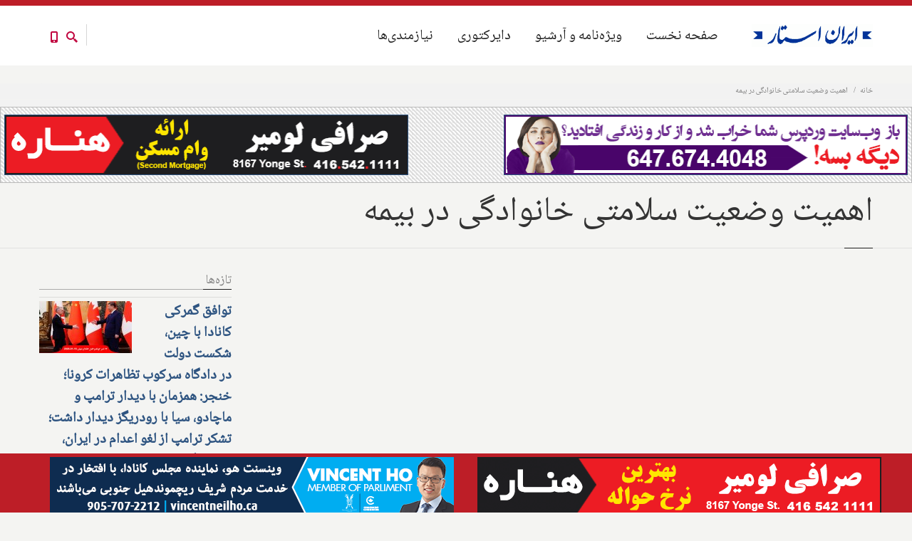

--- FILE ---
content_type: text/html; charset=utf-8
request_url: https://iranstar.com/fa/video/%D8%AF%D8%A7%D9%86%D8%B3%D8%AA%D9%86%DB%8C%D9%87%D8%A7-%D8%A8%DB%8C%D9%85%D9%87-%D8%B1%D8%AD%DB%8C%D9%85%DB%8C%D8%A7%D9%86-%D8%A7%D9%87%D9%85%DB%8C%D8%AA-%D9%88%D8%B6%D8%B9%DB%8C%D8%AA-%D8%B3%D9%84%D8%A7%D9%85%D8%AA%DB%8C-%D8%AE%D8%A7%D9%86%D9%88%D8%A7%D8%AF%DA%AF%DB%8C-%D8%AF%D8%B1-%D8%A8%DB%8C%D9%85%D9%87
body_size: 26700
content:
<!DOCTYPE html>
<html  lang="fa" dir="rtl"
  xmlns:fb="http://ogp.me/ns/fb#"
  xmlns:og="http://ogp.me/ns#"
  xmlns:article="http://ogp.me/ns/article#"
  xmlns:book="http://ogp.me/ns/book#"
  xmlns:profile="http://ogp.me/ns/profile#"
  xmlns:video="http://ogp.me/ns/video#"
  xmlns:product="http://ogp.me/ns/product#">
<head>
  <meta http-equiv="Content-Type" content="text/html; charset=utf-8" />
<meta property="og:street-address" content="315 Steelcase Road East, Suite 201" />
<meta property="og:site_name" content="Iran Star - ایران استار" />
<meta property="og:fax_number" content="(+1) 905-763-9771" />
<meta property="og:phone_number" content="(+1) 647-674-4048" />
<meta property="og:country-name" content="Canada" />
<meta property="og:postal-code" content="L3R 2R5" />
<meta property="og:region" content="Ontario" />
<meta property="og:locality" content="Markham" />
<meta property="og:email" content="info@iranstar.com" />
<meta property="og:longitude" content="-79.341219" />
<meta property="og:url" content="https://iranstar.com/fa/video/%D8%AF%D8%A7%D9%86%D8%B3%D8%AA%D9%86%DB%8C%D9%87%D8%A7-%D8%A8%DB%8C%D9%85%D9%87-%D8%B1%D8%AD%DB%8C%D9%85%DB%8C%D8%A7%D9%86-%D8%A7%D9%87%D9%85%DB%8C%D8%AA-%D9%88%D8%B6%D8%B9%DB%8C%D8%AA-%D8%B3%D9%84%D8%A7%D9%85%D8%AA%DB%8C-%D8%AE%D8%A7%D9%86%D9%88%D8%A7%D8%AF%DA%AF%DB%8C-%D8%AF%D8%B1-%D8%A8%DB%8C%D9%85%D9%87" />
<meta property="og:type" content="article" />
<meta property="og:image" content="https://iranstar.com/sites/default/files/P103-Rahimian-role-family-history-insurance-rates-play.jpg" />
<meta property="og:description" content="اهمیت وضعیت سلامتی خانوادگی در بیمه
فقط سابقه پزشکی ما نرخ بیمه را تعیین نمی‌کند
محمد رحیمیان در برنامه تصویری دانستنیهای ایران استار و متخصصین، جمعه‌ها آنچه با شما در مورد &#039;بیمه&#039; مطرح نمی‌شود را بر" />
<meta property="og:title" content="اهمیت وضعیت سلامتی خانوادگی در بیمه" />
<meta property="og:latitude" content="43.821619" />
<meta name="description" content="اهمیت وضعیت سلامتی خانوادگی در بیمه فقط سابقه پزشکی ما نرخ بیمه را تعیین نمی‌کند محمد رحیمیان در برنامه تصویری دانستنیهای ایران استار و متخصصین، جمعه‌ها آنچه با شما در مورد &#039;بیمه&#039; مطرح نمی‌شود را برایتان می‌آورد" />
<meta name="generator" content="Drupal 7 (https://www.drupal.org)" />
<link rel="canonical" href="https://iranstar.com/fa/video/%D8%AF%D8%A7%D9%86%D8%B3%D8%AA%D9%86%DB%8C%D9%87%D8%A7-%D8%A8%DB%8C%D9%85%D9%87-%D8%B1%D8%AD%DB%8C%D9%85%DB%8C%D8%A7%D9%86-%D8%A7%D9%87%D9%85%DB%8C%D8%AA-%D9%88%D8%B6%D8%B9%DB%8C%D8%AA-%D8%B3%D9%84%D8%A7%D9%85%D8%AA%DB%8C-%D8%AE%D8%A7%D9%86%D9%88%D8%A7%D8%AF%DA%AF%DB%8C-%D8%AF%D8%B1-%D8%A8%DB%8C%D9%85%D9%87" />
<link rel="shortlink" href="https://iranstar.com/fa/node/19486" />
<meta property="og:site_name" content="Best Iranian Persian Canadian news ads media magazine بهترین رسانه ایرانی کانادایی اخبار آگهی ایرانیان" />
<meta property="og:type" content="article" />
<meta property="og:title" content="اهمیت وضعیت سلامتی خانوادگی در بیمه" />
<meta property="og:url" content="https://iranstar.com/fa/video/%D8%AF%D8%A7%D9%86%D8%B3%D8%AA%D9%86%DB%8C%D9%87%D8%A7-%D8%A8%DB%8C%D9%85%D9%87-%D8%B1%D8%AD%DB%8C%D9%85%DB%8C%D8%A7%D9%86-%D8%A7%D9%87%D9%85%DB%8C%D8%AA-%D9%88%D8%B6%D8%B9%DB%8C%D8%AA-%D8%B3%D9%84%D8%A7%D9%85%D8%AA%DB%8C-%D8%AE%D8%A7%D9%86%D9%88%D8%A7%D8%AF%DA%AF%DB%8C-%D8%AF%D8%B1-%D8%A8%DB%8C%D9%85%D9%87" />
<meta property="og:description" content="اهمیت وضعیت سلامتی خانوادگی در بیمه فقط سابقه پزشکی ما نرخ بیمه را تعیین نمی‌کند محمد رحیمیان در برنامه تصویری دانستنیهای ایران استار و متخصصین، جمعه‌ها آنچه با شما در مورد &#039;بیمه&#039; مطرح نمی‌شود را برایتان می‌آورد" />
<meta property="og:updated_time" content="2022-11-04T13:59:46-04:00" />
<meta property="og:image:width" content="2400" />
<meta property="og:image:height" content="1350" />
<meta name="twitter:card" content="summary_large_image" />
<meta name="twitter:url" content="https://iranstar.com/fa/video/%D8%AF%D8%A7%D9%86%D8%B3%D8%AA%D9%86%DB%8C%D9%87%D8%A7-%D8%A8%DB%8C%D9%85%D9%87-%D8%B1%D8%AD%DB%8C%D9%85%DB%8C%D8%A7%D9%86-%D8%A7%D9%87%D9%85%DB%8C%D8%AA-%D9%88%D8%B6%D8%B9%DB%8C%D8%AA-%D8%B3%D9%84%D8%A7%D9%85%D8%AA%DB%8C-%D8%AE%D8%A7%D9%86%D9%88%D8%A7%D8%AF%DA%AF%DB%8C-%D8%AF%D8%B1-%D8%A8%DB%8C%D9%85%D9%87" />
<meta name="twitter:title" content="اهمیت وضعیت سلامتی خانوادگی در بیمه" />
<meta name="twitter:description" content="اهمیت وضعیت سلامتی خانوادگی در بیمه فقط سابقه پزشکی ما نرخ بیمه را تعیین نمی‌کند محمد رحیمیان در برنامه تصویری دانستنیهای ایران استار و متخصصین، جمعه‌ها آنچه با شما در مورد &#039;بیمه&#039; مطرح نمی‌شود را" />
<meta property="article:published_time" content="2022-11-04T13:59:46-04:00" />
<meta property="article:modified_time" content="2022-11-04T13:59:46-04:00" />
<meta itemprop="name" content="اهمیت وضعیت سلامتی خانوادگی در بیمه" />
<meta itemprop="description" content="اهمیت وضعیت سلامتی خانوادگی در بیمه فقط سابقه پزشکی ما نرخ بیمه را تعیین نمی‌کند محمد رحیمیان در برنامه تصویری دانستنیهای ایران استار و متخصصین، جمعه‌ها آنچه با شما در مورد &#039;بیمه&#039; مطرح نمی‌شود را برایتان می‌آورد" />
<meta name="dcterms.title" content="اهمیت وضعیت سلامتی خانوادگی در بیمه" />
<meta name="dcterms.creator" content="Admin" />
<meta name="dcterms.description" content="اهمیت وضعیت سلامتی خانوادگی در بیمه فقط سابقه پزشکی ما نرخ بیمه را تعیین نمی‌کند محمد رحیمیان در برنامه تصویری دانستنیهای ایران استار و متخصصین، جمعه‌ها آنچه با شما در مورد &#039;بیمه&#039; مطرح نمی‌شود را برایتان می‌آورد" />
<meta name="dcterms.date" content="2022-11-04T13:59-04:00" />
<meta name="dcterms.type" content="Text" />
<meta name="dcterms.format" content="text/html" />
<meta name="dcterms.identifier" content="https://iranstar.com/fa/video/%D8%AF%D8%A7%D9%86%D8%B3%D8%AA%D9%86%DB%8C%D9%87%D8%A7-%D8%A8%DB%8C%D9%85%D9%87-%D8%B1%D8%AD%DB%8C%D9%85%DB%8C%D8%A7%D9%86-%D8%A7%D9%87%D9%85%DB%8C%D8%AA-%D9%88%D8%B6%D8%B9%DB%8C%D8%AA-%D8%B3%D9%84%D8%A7%D9%85%D8%AA%DB%8C-%D8%AE%D8%A7%D9%86%D9%88%D8%A7%D8%AF%DA%AF%DB%8C-%D8%AF%D8%B1-%D8%A8%DB%8C%D9%85%D9%87" />
<link rel="shortcut icon" href="https://www.iranstar.com/misc/favicon.ico" type="image/vnd.microsoft.icon" />
<meta name="dcterms.modified" content="2022-11-04T13:59-04:00" />

  <title>اهمیت وضعیت سلامتی خانوادگی در بیمه | Best Iranian Persian Canadian news ads media magazine بهترین رسانه ایرانی کانادایی اخبار آگهی ایرانیان</title>
	<meta http-equiv="X-UA-Compatible" content="IE=edge">
  <meta class="viewport" name="viewport" content="width=device-width, initial-scale=1.0">

  <link type="text/css" rel="stylesheet" href="https://iranstar.com/sites/default/files/css/css__w9G2yd0tVX0KkptfsNvCWUdEMqsdWhS9KG2bUGAUNs.css" media="all" />
<link type="text/css" rel="stylesheet" href="https://iranstar.com/sites/default/files/css/css_Z0sJGR03zydZGE2cW8VymLNxz6Eli6stZaD_CQaN6rA.css" media="all" />
<link type="text/css" rel="stylesheet" href="https://iranstar.com/sites/default/files/css/css_3RhLFZfvKEOFQerZiQgZgZ9SraAt3MbZKg8AjKsQa-c.css" media="all" />
<link type="text/css" rel="stylesheet" href="https://iranstar.com/sites/default/files/css/css_aYq-K3fg0YdwQ-Lc0FWFs5IyxTGR37MjyhyP55mCqa4.css" media="all" />
<link type="text/css" rel="stylesheet" href="https://iranstar.com/sites/default/files/css/css_8IQUBdzIz5YImRMJP9Z_uqhqi36ZAMscyFWKBY1ClBE.css" media="all" />

  <!--[if lt IE 9]>
    <script src="https://oss.maxcdn.com/libs/html5shiv/3.7.0/html5shiv.js"></script>
    <script src="https://oss.maxcdn.com/libs/respond.js/1.4.2/respond.min.js"></script>
    <link rel='stylesheet' href="/sites/all/themes/progressive/css/ie/ie8.css">
  <![endif]-->
  </head>
<body class="fixed-header html not-front not-logged-in no-sidebars page-node page-node- page-node-19486 node-type-video i18n-fa hidden-top" onselectstart="return false;" oncopy="return false;" oncontextmenu="return false;">

    <div class="page-box"><div class="page-box-content"><div class="main" role="main"><div style="padding-top: 0px; padding-bottom: 0px; " class="nd-region"><div class = "container-fluid"><div id="Header" class="row"><div class="col-md-12 " id="progressive_cms-breadcrumbs"><div id="block-progressive-cms-breadcrumbs" class="widget block block-progressive-cms" ><div class = "block-content clearfix"><div class="breadcrumb-box"><div class="container"><ul class="breadcrumb"><li><a href="/fa">خانه</a></li><li>اهمیت وضعیت سلامتی خانوادگی در بیمه</li></ul></div></div></div></div></div><div class="col-md-12 " id="progressive_cms-menu"><div id="block-progressive-cms-menu" class="widget block block-progressive-cms" ><div class = "block-content clearfix"><div id="top-box"><div class="container"><div class="row"><div class="col-xs-9 col-sm-5"><div class="btn-group language btn-select"> <a class="btn dropdown-toggle btn-default" role="button" data-toggle="dropdown" href="#"> <span class="hidden-xs">زبان</span><span class="visible-xs">Lang</span>: Persian <span class="caret"></span> </a><ul class="dropdown-menu"><li class="en first"><a href="/en/video/%D8%AF%D8%A7%D9%86%D8%B3%D8%AA%D9%86%DB%8C%D9%87%D8%A7-%D8%A8%DB%8C%D9%85%D9%87-%D8%B1%D8%AD%DB%8C%D9%85%DB%8C%D8%A7%D9%86-%D8%A7%D9%87%D9%85%DB%8C%D8%AA-%D9%88%D8%B6%D8%B9%DB%8C%D8%AA-%D8%B3%D9%84%D8%A7%D9%85%D8%AA%DB%8C-%D8%AE%D8%A7%D9%86%D9%88%D8%A7%D8%AF%DA%AF%DB%8C-%D8%AF%D8%B1-%D8%A8%DB%8C%D9%85%D9%87" class="language-link" xml:lang="en" lang="en">English</a></li><li class="fa last active"><a href="/fa/video/%D8%AF%D8%A7%D9%86%D8%B3%D8%AA%D9%86%DB%8C%D9%87%D8%A7-%D8%A8%DB%8C%D9%85%D9%87-%D8%B1%D8%AD%DB%8C%D9%85%DB%8C%D8%A7%D9%86-%D8%A7%D9%87%D9%85%DB%8C%D8%AA-%D9%88%D8%B6%D8%B9%DB%8C%D8%AA-%D8%B3%D9%84%D8%A7%D9%85%D8%AA%DB%8C-%D8%AE%D8%A7%D9%86%D9%88%D8%A7%D8%AF%DA%AF%DB%8C-%D8%AF%D8%B1-%D8%A8%DB%8C%D9%85%D9%87" class="language-link active" xml:lang="fa" lang="fa">فارسی</a></li></ul></div></div><div class="col-xs-3 col-sm-7"><div class="navbar navbar-inverse top-navbar top-navbar-right" role="navigation"> <button type="button" class="navbar-toggle btn-navbar collapsed" data-toggle="collapse" data-target=".top-navbar .navbar-collapse"> <span class="icon-bar"></span> <span class="icon-bar"></span> <span class="icon-bar"></span> </button> <nav class="collapse collapsing navbar-collapse" style="width: auto;"><ul class="nav navbar-nav navbar-right"></ul> </nav></div></div></div></div></div><header class="header"><div class = "header-wrapper"><div class="container"><div class="row"><div class="col-xs-6 col-md-2 col-lg-2 logo-box"><div class="logo"> <a href="/fa"> <img src="https://iranstar.com/sites/default/files/Best-Iranian-Magazine-Newspaper-Advertisement-Canadian-News.gif" class="logo-img" alt="Iran Star Iranian Persian media marketing advertising newspaper magazine directory web online news professional"> </a></div></div><div class="col-xs-6 col-md-10 col-lg-10 right-box"><div class="right-box-wrapper"><div class="header-icons"><div class="btn-group compare-header"> <a href="/fa/posts-list"> <svg xmlns="http://www.w3.org/2000/svg" xmlns:xlink="http://www.w3.org/1999/xlink" x="0px" y="0px" width="16px" height="16px" viewBox="0 0 16 16" enable-background="new 0 0 16 16" xml:space="preserve"> <path d="M12.001,10l-0.5,0.5l-0.79-0.79c0.806-1.021,1.29-2.308,1.29-3.71c0-3.313-2.687-6-6-6C2.687,0,0,2.687,0,6 s2.687,6,6,6c1.402,0,2.688-0.484,3.71-1.29l0.79,0.79l-0.5,0.5l4,4l2-2L12.001,10z M6,10c-2.206,0-4-1.794-4-4s1.794-4,4-4 s4,1.794,4,4S8.206,10,6,10z"></path> </svg> </a></div><div class="phone-header hidden-600"> <a href="#"> <svg xmlns="http://www.w3.org/2000/svg" xmlns:xlink="http://www.w3.org/1999/xlink" x="0px" y="0px" width="16px" height="16px" viewBox="0 0 16 16" enable-background="new 0 0 16 16" xml:space="preserve"> <path d="M11.001,0H5C3.896,0,3,0.896,3,2c0,0.273,0,11.727,0,12c0,1.104,0.896,2,2,2h6c1.104,0,2-0.896,2-2 c0-0.273,0-11.727,0-12C13.001,0.896,12.105,0,11.001,0z M8,15c-0.552,0-1-0.447-1-1s0.448-1,1-1s1,0.447,1,1S8.553,15,8,15z M11.001,12H5V2h6V12z"></path> </svg> </a></div></div><div class="primary"><div class="navbar navbar-default" role="navigation"> <button type="button" class="navbar-toggle btn-navbar collapsed" data-toggle="collapse" data-target=".primary .navbar-collapse"> <span class="text">منو</span> <span class="icon-bar"></span> <span class="icon-bar"></span> <span class="icon-bar"></span> </button> <nav class="collapse collapsing navbar-collapse"><ul class="nav navbar-nav navbar-center"><li class="tb-megamenu-item level-1 mega" data-id="4819" data-level="1" data-type="menu_item" data-class="" data-xicon="" data-caption="" data-alignsub="" data-group="0" data-hidewcol="0" data-hidesub="0"> <a href="/fa/Iranian-Classified" title="نیازمندی‌ها"> نیازمندی‌ها </a></li><li class="tb-megamenu-item level-1 mega" data-id="8358" data-level="1" data-type="menu_item" data-class="" data-xicon="" data-caption="" data-alignsub="" data-group="0" data-hidewcol="0" data-hidesub="0"> <a href="/fa/Directory" title="دایرکتوری"> دایرکتوری </a></li><li class="tb-megamenu-item level-1 mega dropdown parent" data-id="4078" data-level="1" data-type="menu_item" data-class="" data-xicon="" data-caption="" data-alignsub="" data-group="0" data-hidewcol="0" data-hidesub="0"> <a href="/fa/posts-list" class="dropdown-toggle" title="ویژه‌نامه و آرشیو"> ویژه‌نامه و آرشیو </a><ul data-class="" data-width="" class="sub row tb-megamenu-submenu dropdown-menu mega-dropdown-menu nav-child"><li data-class="" data-width="12" data-hidewcol="0" id="tb-megamenu-column-5" class="tb-megamenu-column megamenu-column-single mega-col-nav"><ul class="tb-megamenu-subnav mega-nav level-1 items-8"><li class="tb-megamenu-item level-2 mega" data-id="4283" data-level="2" data-type="menu_item" data-class="" data-xicon="" data-caption="" data-alignsub="" data-group="0" data-hidewcol="0" data-hidesub="0"> <a href="/fa/postdailyview" title="آرشیو کامل عناوین خبری روز"> آرشیو کامل عناوین خبری روز </a></li><li class="tb-megamenu-item level-2 mega" data-id="6589" data-level="2" data-type="menu_item" data-class="" data-xicon="" data-caption="" data-alignsub="" data-group="0" data-hidewcol="0" data-hidesub="0"> <a href="/fa/posts-list" title="آرشیو کامل اخبار"> آرشیو کامل اخبار </a></li><li class="tb-megamenu-item level-2 mega" data-id="4285" data-level="2" data-type="menu_item" data-class="" data-xicon="" data-caption="" data-alignsub="" data-group="0" data-hidewcol="0" data-hidesub="0"> <a href="/fa/issues" title="آرشیو کامل نسخه چاپی مجله"> آرشیو کامل نسخه چاپی مجله </a></li><li class="tb-megamenu-item level-2 mega" data-id="8919" data-level="2" data-type="menu_item" data-class="" data-xicon="" data-caption="" data-alignsub="" data-group="0" data-hidewcol="0" data-hidesub="0"> <a href="/fa/designs" title="آرشیو کامل طراحی‌ها"> آرشیو کامل طراحی‌ها </a></li><li class="tb-megamenu-item level-2 mega" data-id="4820" data-level="2" data-type="menu_item" data-class="" data-xicon="" data-caption="" data-alignsub="" data-group="0" data-hidewcol="0" data-hidesub="0"> <a href="/fa/on2018" > انتخابات انتاریو 2018 </a></li><li class="tb-megamenu-item level-2 mega" data-id="7142" data-level="2" data-type="menu_item" data-class="" data-xicon="" data-caption="" data-alignsub="" data-group="0" data-hidewcol="0" data-hidesub="0"> <a href="/fa/city-2018" > انتخابات شهرداری‌های انتاریو 2018 </a></li><li class="tb-megamenu-item level-2 mega" data-id="8180" data-level="2" data-type="menu_item" data-class="" data-xicon="" data-caption="" data-alignsub="" data-group="0" data-hidewcol="0" data-hidesub="0"> <a href="/fa/canada-election-2019" > انتخابات فدرال 2019 کانادا </a></li><li class="tb-megamenu-item level-2 mega" data-id="9667" data-level="2" data-type="menu_item" data-class="" data-xicon="" data-caption="" data-alignsub="" data-group="0" data-hidewcol="0" data-hidesub="0"> <a href="/fa/%D8%A7%D9%86%D8%AA%D8%AE%D8%A7%D8%A8%D8%A7%D8%AA-%D8%A7%D9%86%D8%AA%D8%A7%D8%B1%DB%8C%D9%88-ontario-election-2022" > انتخابات انتاریو 2022 </a></li></ul></li></ul></li><li class="tb-megamenu-item level-1 mega dropdown parent" data-id="2127" data-level="1" data-type="menu_item" data-class="" data-xicon="" data-caption="" data-alignsub="" data-group="0" data-hidewcol="0" data-hidesub="0"> <a href="/fa" class="dropdown-toggle" title="صفحه نخست"> صفحه نخست </a><ul data-class="" data-width="" class="sub row tb-megamenu-submenu dropdown-menu mega-dropdown-menu nav-child"><li data-class="" data-width="12" data-hidewcol="0" id="tb-megamenu-column-8" class="tb-megamenu-column megamenu-column-single mega-col-nav"><ul class="tb-megamenu-subnav mega-nav level-1 items-4"><li class="tb-megamenu-item level-2 mega dropdown-submenu parent" data-id="3897" data-level="2" data-type="menu_item" data-class="" data-xicon="" data-caption="" data-alignsub="" data-group="0" data-hidewcol="0" data-hidesub="0"> <a href="/fa/Iran-Star-Iranian-Persian-Newspaper-Marketing-Media-Web" class="dropdown-toggle"> ایران استار </a><ul data-class="" data-width="" class="sub row tb-megamenu-submenu dropdown-menu mega-dropdown-menu nav-child"><li data-class="" data-width="12" data-hidewcol="0" id="tb-megamenu-column-6" class="tb-megamenu-column megamenu-column-single mega-col-nav"><ul class="tb-megamenu-subnav mega-nav level-2 items-1"><li class="tb-megamenu-item level-3 mega" data-id="9576" data-level="3" data-type="menu_item" data-class="" data-xicon="" data-caption="" data-alignsub="" data-group="0" data-hidewcol="0" data-hidesub="0"> <a href="/fa/posts/%D8%A7%D8%AE%D8%A8%D8%A7%D8%B1-%DA%A9%D8%A7%D9%86%D8%A7%D8%AF%D8%A7-%D8%A7%DB%8C%D8%B1%D8%A7%D9%86-%D8%A7%D8%B3%D8%AA%D8%A7%D8%B1-%D8%A8%D8%B1%D9%86%D8%AF%D9%87-%D8%A8%D9%87%D8%AA%D8%B1%DB%8C%D9%86-%D8%AA%D8%AD%D8%B1%DB%8C%D8%B1%DB%8C%D9%87-%D8%A2%D8%B2%D8%A7%D8%AF%DB%8C-%D8%A8%DB%8C%D8%A7%D9%86-%D8%A7%DB%8C%D8%AF%D9%87-%D9%BE%D8%B1%D8%AF%D8%A7%D8%B2%DB%8C-%D9%88-%D8%AA%D8%B5%D9%88%DB%8C%D8%B1%D9%BE%D8%B1%D8%AF%D8%A7%D8%B2%DB%8C-%D9%82%D9%88%D9%85%DB%8C-%DA%A9%D8%A7%D9%86%D8%A7%D8%AF%D8%A7-%D8%B4%D8%AF" > جوایز </a></li></ul></li></ul></li><li class="tb-megamenu-item level-2 mega dropdown-submenu parent" data-id="3899" data-level="2" data-type="menu_item" data-class="" data-xicon="" data-caption="" data-alignsub="" data-group="0" data-hidewcol="0" data-hidesub="0"> <a href="/fa/Marketing-Media-Newspaper-Web-Iranian-Persian-Services" class="dropdown-toggle"> خدمات </a><ul data-class="" data-width="" class="sub row tb-megamenu-submenu dropdown-menu mega-dropdown-menu nav-child"><li data-class="" data-width="12" data-hidewcol="0" id="tb-megamenu-column-7" class="tb-megamenu-column megamenu-column-single mega-col-nav"><ul class="tb-megamenu-subnav mega-nav level-2 items-3"><li class="tb-megamenu-item level-3 mega" data-id="3901" data-level="3" data-type="menu_item" data-class="" data-xicon="" data-caption="" data-alignsub="" data-group="0" data-hidewcol="0" data-hidesub="0"> <a href="/fa/Iranian-Newspaper-Magazine-Services" > روزنامه و مجله </a></li><li class="tb-megamenu-item level-3 mega" data-id="4289" data-level="3" data-type="menu_item" data-class="" data-xicon="" data-caption="" data-alignsub="" data-group="0" data-hidewcol="0" data-hidesub="0"> <a href="/fa/iranian-advertisement-and-marketing-services" > تبلیغات و بازاریابی </a></li><li class="tb-megamenu-item level-3 mega" data-id="4291" data-level="3" data-type="menu_item" data-class="" data-xicon="" data-caption="" data-alignsub="" data-group="0" data-hidewcol="0" data-hidesub="0"> <a href="/fa/iranian-social-media-services" > شبکه‌های اجتماعی </a></li></ul></li></ul></li><li class="tb-megamenu-item level-2 mega" data-id="2768" data-level="2" data-type="menu_item" data-class="" data-xicon="" data-caption="" data-alignsub="" data-group="0" data-hidewcol="0" data-hidesub="0"> <a href="/fa/FAQ" > پاسخ به سوالات متداول </a></li><li class="tb-megamenu-item level-2 mega" data-id="3898" data-level="2" data-type="menu_item" data-class="" data-xicon="" data-caption="" data-alignsub="" data-group="0" data-hidewcol="0" data-hidesub="0"> <a href="/fa/Contact-Iranian-Persian-Newspaper-Marketing-Media-Web" > تماس با ما </a></li></ul></li></ul></li></ul> </nav></div></div></div></div><div class="phone-active col-sm-9 col-md-9"> <a href="#" class="close"><span>close</span>×</a> <span class="title">Call Us</span> <strong>(+1) 647-674-4048</strong></div><div class="search-active col-sm-9 col-md-9"> <a href="#" class="close"><span>close</span>×</a><form class="search-form" role="search" action="/fa/video/%D8%AF%D8%A7%D9%86%D8%B3%D8%AA%D9%86%DB%8C%D9%87%D8%A7-%D8%A8%DB%8C%D9%85%D9%87-%D8%B1%D8%AD%DB%8C%D9%85%DB%8C%D8%A7%D9%86-%D8%A7%D9%87%D9%85%DB%8C%D8%AA-%D9%88%D8%B6%D8%B9%DB%8C%D8%AA-%D8%B3%D9%84%D8%A7%D9%85%D8%AA%DB%8C-%D8%AE%D8%A7%D9%86%D9%88%D8%A7%D8%AF%DA%AF%DB%8C-%D8%AF%D8%B1-%D8%A8%DB%8C%D9%85%D9%87" method="post" id="search-block-form--2" accept-charset="UTF-8"><div><div class="container-inline"><h2 class="element-invisible">فرم جستجو</h2><div class="form-type-textfield form-item-search-block-form form-item form-group"> <label for="edit-search-block-form--4">Search this site </label> <input title="Enter the terms you wish to search for." placeholder="" class="search-string custom-search-box form-control form-text form-control" type="text" id="edit-search-block-form--4" name="search_block_form" value="" size="15" maxlength="128" /></div><button class="search-submit"> <svg xmlns="http://www.w3.org/2000/svg" xmlns:xlink="http://www.w3.org/1999/xlink" x="0px" y="0px" width="16px" height="16px" viewBox="0 0 16 16" enable-background="new 0 0 16 16" xml:space="preserve"> <path fill="#231F20" d="M12.001,10l-0.5,0.5l-0.79-0.79c0.806-1.021,1.29-2.308,1.29-3.71c0-3.313-2.687-6-6-6C2.687,0,0,2.687,0,6 s2.687,6,6,6c1.402,0,2.688-0.484,3.71-1.29l0.79,0.79l-0.5,0.5l4,4l2-2L12.001,10z M6,10c-2.206,0-4-1.794-4-4s1.794-4,4-4 s4,1.794,4,4S8.206,10,6,10z"></path> </image></svg> </button><div class="form-type-select form-item-custom-search-types form-item form-group"> <label for="edit-custom-search-types--2">Search for </label> <select class="custom-search-selector custom-search-types form-control form-control form-select" id="edit-custom-search-types--2" name="custom_search_types"><option value="c-all" selected="selected">-Any-</option><option value="c-business">Business</option><option value="c-page">صفحه</option><option value="c-people">افراد</option><option value="c-poll">نظرخواهی</option><option value="c-post">Post</option><option value="c-postdaily">PostDaily</option><option value="c-postline">PostLine</option><option value="c-product">محصول</option><option value="c-questions">Questions</option><option value="c-issue">issue</option></select></div><div class="form-actions form-wrapper" id="edit-actions--2"><input class="btn form-submit" type="submit" id="edit-submit--2" name="op" value="Search" /></div><input type="hidden" name="form_build_id" value="form-8Jf7hqH2-gVFcyhgCXhzw0liwPFUyCsDYAJT1dai-Eg" /><input type="hidden" name="form_id" value="search_block_form" /></div></div></form></div></div></div></div></header></div></div></div><div id="top" class="col-md-12 "><div id="block-progressive-cms-breadcrumbs-line" class="widget block block-progressive-cms" ><div class = "block-content clearfix"><div class="breadcrumb-box breadcrumb-none"></div></div></div><div id="block-block-19" class="widget block block-block" ><div class = "block-content clearfix"><div class="ads-div-block"><a href="tel:4165421111"><img alt="Sarafi Lumiere Henareh" class="autofloat-odd ad-banner-left" src="/sites/default/files/sarafi-Lumiere-Henareh.gif" /></a> <a href="/fa/Website-Services-Iran-Star-Iranian-advertising-marketing"><img alt="Website Design" class="autofloat-even ad-banner-right" src="/sites/default/files/Website-Design.gif" /></a></div></div></div><div id="block-progressive-cms-menu--2" class="widget block block-progressive-cms" ><div class = "block-content clearfix"><div id="top-box"><div class="container"><div class="row"><div class="col-xs-9 col-sm-5"><div class="btn-group language btn-select"> <a class="btn dropdown-toggle btn-default" role="button" data-toggle="dropdown" href="#"> <span class="hidden-xs">زبان</span><span class="visible-xs">Lang</span>: Persian <span class="caret"></span> </a><ul class="dropdown-menu"><li class="en first"><a href="/en/video/%D8%AF%D8%A7%D9%86%D8%B3%D8%AA%D9%86%DB%8C%D9%87%D8%A7-%D8%A8%DB%8C%D9%85%D9%87-%D8%B1%D8%AD%DB%8C%D9%85%DB%8C%D8%A7%D9%86-%D8%A7%D9%87%D9%85%DB%8C%D8%AA-%D9%88%D8%B6%D8%B9%DB%8C%D8%AA-%D8%B3%D9%84%D8%A7%D9%85%D8%AA%DB%8C-%D8%AE%D8%A7%D9%86%D9%88%D8%A7%D8%AF%DA%AF%DB%8C-%D8%AF%D8%B1-%D8%A8%DB%8C%D9%85%D9%87" class="language-link" xml:lang="en" lang="en">English</a></li><li class="fa last active"><a href="/fa/video/%D8%AF%D8%A7%D9%86%D8%B3%D8%AA%D9%86%DB%8C%D9%87%D8%A7-%D8%A8%DB%8C%D9%85%D9%87-%D8%B1%D8%AD%DB%8C%D9%85%DB%8C%D8%A7%D9%86-%D8%A7%D9%87%D9%85%DB%8C%D8%AA-%D9%88%D8%B6%D8%B9%DB%8C%D8%AA-%D8%B3%D9%84%D8%A7%D9%85%D8%AA%DB%8C-%D8%AE%D8%A7%D9%86%D9%88%D8%A7%D8%AF%DA%AF%DB%8C-%D8%AF%D8%B1-%D8%A8%DB%8C%D9%85%D9%87" class="language-link active" xml:lang="fa" lang="fa">فارسی</a></li></ul></div></div><div class="col-xs-3 col-sm-7"><div class="navbar navbar-inverse top-navbar top-navbar-right" role="navigation"> <button type="button" class="navbar-toggle btn-navbar collapsed" data-toggle="collapse" data-target=".top-navbar .navbar-collapse"> <span class="icon-bar"></span> <span class="icon-bar"></span> <span class="icon-bar"></span> </button> <nav class="collapse collapsing navbar-collapse" style="width: auto;"><ul class="nav navbar-nav navbar-right"></ul> </nav></div></div></div></div></div><header class="header"><div class = "header-wrapper"><div class="container"><div class="row"><div class="col-xs-6 col-md-2 col-lg-2 logo-box"><div class="logo"> <a href="/fa"> <img src="https://iranstar.com/sites/default/files/Best-Iranian-Magazine-Newspaper-Advertisement-Canadian-News.gif" class="logo-img" alt="Iran Star Iranian Persian media marketing advertising newspaper magazine directory web online news professional"> </a></div></div><div class="col-xs-6 col-md-10 col-lg-10 right-box"><div class="right-box-wrapper"><div class="header-icons"><div class="btn-group compare-header"> <a href="/fa/posts-list"> <svg xmlns="http://www.w3.org/2000/svg" xmlns:xlink="http://www.w3.org/1999/xlink" x="0px" y="0px" width="16px" height="16px" viewBox="0 0 16 16" enable-background="new 0 0 16 16" xml:space="preserve"> <path d="M12.001,10l-0.5,0.5l-0.79-0.79c0.806-1.021,1.29-2.308,1.29-3.71c0-3.313-2.687-6-6-6C2.687,0,0,2.687,0,6 s2.687,6,6,6c1.402,0,2.688-0.484,3.71-1.29l0.79,0.79l-0.5,0.5l4,4l2-2L12.001,10z M6,10c-2.206,0-4-1.794-4-4s1.794-4,4-4 s4,1.794,4,4S8.206,10,6,10z"></path> </svg> </a></div><div class="phone-header hidden-600"> <a href="#"> <svg xmlns="http://www.w3.org/2000/svg" xmlns:xlink="http://www.w3.org/1999/xlink" x="0px" y="0px" width="16px" height="16px" viewBox="0 0 16 16" enable-background="new 0 0 16 16" xml:space="preserve"> <path d="M11.001,0H5C3.896,0,3,0.896,3,2c0,0.273,0,11.727,0,12c0,1.104,0.896,2,2,2h6c1.104,0,2-0.896,2-2 c0-0.273,0-11.727,0-12C13.001,0.896,12.105,0,11.001,0z M8,15c-0.552,0-1-0.447-1-1s0.448-1,1-1s1,0.447,1,1S8.553,15,8,15z M11.001,12H5V2h6V12z"></path> </svg> </a></div></div><div class="primary"><div class="navbar navbar-default" role="navigation"> <button type="button" class="navbar-toggle btn-navbar collapsed" data-toggle="collapse" data-target=".primary .navbar-collapse"> <span class="text">منو</span> <span class="icon-bar"></span> <span class="icon-bar"></span> <span class="icon-bar"></span> </button> <nav class="collapse collapsing navbar-collapse"><ul class="nav navbar-nav navbar-center"><li class="tb-megamenu-item level-1 mega" data-id="4819" data-level="1" data-type="menu_item" data-class="" data-xicon="" data-caption="" data-alignsub="" data-group="0" data-hidewcol="0" data-hidesub="0"> <a href="/fa/Iranian-Classified" title="نیازمندی‌ها"> نیازمندی‌ها </a></li><li class="tb-megamenu-item level-1 mega" data-id="8358" data-level="1" data-type="menu_item" data-class="" data-xicon="" data-caption="" data-alignsub="" data-group="0" data-hidewcol="0" data-hidesub="0"> <a href="/fa/Directory" title="دایرکتوری"> دایرکتوری </a></li><li class="tb-megamenu-item level-1 mega dropdown parent" data-id="4078" data-level="1" data-type="menu_item" data-class="" data-xicon="" data-caption="" data-alignsub="" data-group="0" data-hidewcol="0" data-hidesub="0"> <a href="/fa/posts-list" class="dropdown-toggle" title="ویژه‌نامه و آرشیو"> ویژه‌نامه و آرشیو </a><ul data-class="" data-width="" class="sub row tb-megamenu-submenu dropdown-menu mega-dropdown-menu nav-child"><li data-class="" data-width="12" data-hidewcol="0" id="tb-megamenu-column-1" class="tb-megamenu-column megamenu-column-single mega-col-nav"><ul class="tb-megamenu-subnav mega-nav level-1 items-8"><li class="tb-megamenu-item level-2 mega" data-id="4283" data-level="2" data-type="menu_item" data-class="" data-xicon="" data-caption="" data-alignsub="" data-group="0" data-hidewcol="0" data-hidesub="0"> <a href="/fa/postdailyview" title="آرشیو کامل عناوین خبری روز"> آرشیو کامل عناوین خبری روز </a></li><li class="tb-megamenu-item level-2 mega" data-id="6589" data-level="2" data-type="menu_item" data-class="" data-xicon="" data-caption="" data-alignsub="" data-group="0" data-hidewcol="0" data-hidesub="0"> <a href="/fa/posts-list" title="آرشیو کامل اخبار"> آرشیو کامل اخبار </a></li><li class="tb-megamenu-item level-2 mega" data-id="4285" data-level="2" data-type="menu_item" data-class="" data-xicon="" data-caption="" data-alignsub="" data-group="0" data-hidewcol="0" data-hidesub="0"> <a href="/fa/issues" title="آرشیو کامل نسخه چاپی مجله"> آرشیو کامل نسخه چاپی مجله </a></li><li class="tb-megamenu-item level-2 mega" data-id="8919" data-level="2" data-type="menu_item" data-class="" data-xicon="" data-caption="" data-alignsub="" data-group="0" data-hidewcol="0" data-hidesub="0"> <a href="/fa/designs" title="آرشیو کامل طراحی‌ها"> آرشیو کامل طراحی‌ها </a></li><li class="tb-megamenu-item level-2 mega" data-id="4820" data-level="2" data-type="menu_item" data-class="" data-xicon="" data-caption="" data-alignsub="" data-group="0" data-hidewcol="0" data-hidesub="0"> <a href="/fa/on2018" > انتخابات انتاریو 2018 </a></li><li class="tb-megamenu-item level-2 mega" data-id="7142" data-level="2" data-type="menu_item" data-class="" data-xicon="" data-caption="" data-alignsub="" data-group="0" data-hidewcol="0" data-hidesub="0"> <a href="/fa/city-2018" > انتخابات شهرداری‌های انتاریو 2018 </a></li><li class="tb-megamenu-item level-2 mega" data-id="8180" data-level="2" data-type="menu_item" data-class="" data-xicon="" data-caption="" data-alignsub="" data-group="0" data-hidewcol="0" data-hidesub="0"> <a href="/fa/canada-election-2019" > انتخابات فدرال 2019 کانادا </a></li><li class="tb-megamenu-item level-2 mega" data-id="9667" data-level="2" data-type="menu_item" data-class="" data-xicon="" data-caption="" data-alignsub="" data-group="0" data-hidewcol="0" data-hidesub="0"> <a href="/fa/%D8%A7%D9%86%D8%AA%D8%AE%D8%A7%D8%A8%D8%A7%D8%AA-%D8%A7%D9%86%D8%AA%D8%A7%D8%B1%DB%8C%D9%88-ontario-election-2022" > انتخابات انتاریو 2022 </a></li></ul></li></ul></li><li class="tb-megamenu-item level-1 mega dropdown parent" data-id="2127" data-level="1" data-type="menu_item" data-class="" data-xicon="" data-caption="" data-alignsub="" data-group="0" data-hidewcol="0" data-hidesub="0"> <a href="/fa" class="dropdown-toggle" title="صفحه نخست"> صفحه نخست </a><ul data-class="" data-width="" class="sub row tb-megamenu-submenu dropdown-menu mega-dropdown-menu nav-child"><li data-class="" data-width="12" data-hidewcol="0" id="tb-megamenu-column-4" class="tb-megamenu-column megamenu-column-single mega-col-nav"><ul class="tb-megamenu-subnav mega-nav level-1 items-4"><li class="tb-megamenu-item level-2 mega dropdown-submenu parent" data-id="3897" data-level="2" data-type="menu_item" data-class="" data-xicon="" data-caption="" data-alignsub="" data-group="0" data-hidewcol="0" data-hidesub="0"> <a href="/fa/Iran-Star-Iranian-Persian-Newspaper-Marketing-Media-Web" class="dropdown-toggle"> ایران استار </a><ul data-class="" data-width="" class="sub row tb-megamenu-submenu dropdown-menu mega-dropdown-menu nav-child"><li data-class="" data-width="12" data-hidewcol="0" id="tb-megamenu-column-2" class="tb-megamenu-column megamenu-column-single mega-col-nav"><ul class="tb-megamenu-subnav mega-nav level-2 items-1"><li class="tb-megamenu-item level-3 mega" data-id="9576" data-level="3" data-type="menu_item" data-class="" data-xicon="" data-caption="" data-alignsub="" data-group="0" data-hidewcol="0" data-hidesub="0"> <a href="/fa/posts/%D8%A7%D8%AE%D8%A8%D8%A7%D8%B1-%DA%A9%D8%A7%D9%86%D8%A7%D8%AF%D8%A7-%D8%A7%DB%8C%D8%B1%D8%A7%D9%86-%D8%A7%D8%B3%D8%AA%D8%A7%D8%B1-%D8%A8%D8%B1%D9%86%D8%AF%D9%87-%D8%A8%D9%87%D8%AA%D8%B1%DB%8C%D9%86-%D8%AA%D8%AD%D8%B1%DB%8C%D8%B1%DB%8C%D9%87-%D8%A2%D8%B2%D8%A7%D8%AF%DB%8C-%D8%A8%DB%8C%D8%A7%D9%86-%D8%A7%DB%8C%D8%AF%D9%87-%D9%BE%D8%B1%D8%AF%D8%A7%D8%B2%DB%8C-%D9%88-%D8%AA%D8%B5%D9%88%DB%8C%D8%B1%D9%BE%D8%B1%D8%AF%D8%A7%D8%B2%DB%8C-%D9%82%D9%88%D9%85%DB%8C-%DA%A9%D8%A7%D9%86%D8%A7%D8%AF%D8%A7-%D8%B4%D8%AF" > جوایز </a></li></ul></li></ul></li><li class="tb-megamenu-item level-2 mega dropdown-submenu parent" data-id="3899" data-level="2" data-type="menu_item" data-class="" data-xicon="" data-caption="" data-alignsub="" data-group="0" data-hidewcol="0" data-hidesub="0"> <a href="/fa/Marketing-Media-Newspaper-Web-Iranian-Persian-Services" class="dropdown-toggle"> خدمات </a><ul data-class="" data-width="" class="sub row tb-megamenu-submenu dropdown-menu mega-dropdown-menu nav-child"><li data-class="" data-width="12" data-hidewcol="0" id="tb-megamenu-column-3" class="tb-megamenu-column megamenu-column-single mega-col-nav"><ul class="tb-megamenu-subnav mega-nav level-2 items-3"><li class="tb-megamenu-item level-3 mega" data-id="3901" data-level="3" data-type="menu_item" data-class="" data-xicon="" data-caption="" data-alignsub="" data-group="0" data-hidewcol="0" data-hidesub="0"> <a href="/fa/Iranian-Newspaper-Magazine-Services" > روزنامه و مجله </a></li><li class="tb-megamenu-item level-3 mega" data-id="4289" data-level="3" data-type="menu_item" data-class="" data-xicon="" data-caption="" data-alignsub="" data-group="0" data-hidewcol="0" data-hidesub="0"> <a href="/fa/iranian-advertisement-and-marketing-services" > تبلیغات و بازاریابی </a></li><li class="tb-megamenu-item level-3 mega" data-id="4291" data-level="3" data-type="menu_item" data-class="" data-xicon="" data-caption="" data-alignsub="" data-group="0" data-hidewcol="0" data-hidesub="0"> <a href="/fa/iranian-social-media-services" > شبکه‌های اجتماعی </a></li></ul></li></ul></li><li class="tb-megamenu-item level-2 mega" data-id="2768" data-level="2" data-type="menu_item" data-class="" data-xicon="" data-caption="" data-alignsub="" data-group="0" data-hidewcol="0" data-hidesub="0"> <a href="/fa/FAQ" > پاسخ به سوالات متداول </a></li><li class="tb-megamenu-item level-2 mega" data-id="3898" data-level="2" data-type="menu_item" data-class="" data-xicon="" data-caption="" data-alignsub="" data-group="0" data-hidewcol="0" data-hidesub="0"> <a href="/fa/Contact-Iranian-Persian-Newspaper-Marketing-Media-Web" > تماس با ما </a></li></ul></li></ul></li></ul> </nav></div></div></div></div><div class="phone-active col-sm-9 col-md-9"> <a href="#" class="close"><span>close</span>×</a> <span class="title">Call Us</span> <strong>(+1) 647-674-4048</strong></div><div class="search-active col-sm-9 col-md-9"> <a href="#" class="close"><span>close</span>×</a><form class="search-form" role="search" action="/fa/video/%D8%AF%D8%A7%D9%86%D8%B3%D8%AA%D9%86%DB%8C%D9%87%D8%A7-%D8%A8%DB%8C%D9%85%D9%87-%D8%B1%D8%AD%DB%8C%D9%85%DB%8C%D8%A7%D9%86-%D8%A7%D9%87%D9%85%DB%8C%D8%AA-%D9%88%D8%B6%D8%B9%DB%8C%D8%AA-%D8%B3%D9%84%D8%A7%D9%85%D8%AA%DB%8C-%D8%AE%D8%A7%D9%86%D9%88%D8%A7%D8%AF%DA%AF%DB%8C-%D8%AF%D8%B1-%D8%A8%DB%8C%D9%85%D9%87" method="post" id="search-block-form" accept-charset="UTF-8"><div><div class="container-inline"><h2 class="element-invisible">فرم جستجو</h2><div class="form-type-textfield form-item-search-block-form form-item form-group"> <label for="edit-search-block-form--2">Search this site </label> <input title="Enter the terms you wish to search for." placeholder="" class="search-string custom-search-box form-control form-text form-control" type="text" id="edit-search-block-form--2" name="search_block_form" value="" size="15" maxlength="128" /></div><button class="search-submit"> <svg xmlns="http://www.w3.org/2000/svg" xmlns:xlink="http://www.w3.org/1999/xlink" x="0px" y="0px" width="16px" height="16px" viewBox="0 0 16 16" enable-background="new 0 0 16 16" xml:space="preserve"> <path fill="#231F20" d="M12.001,10l-0.5,0.5l-0.79-0.79c0.806-1.021,1.29-2.308,1.29-3.71c0-3.313-2.687-6-6-6C2.687,0,0,2.687,0,6 s2.687,6,6,6c1.402,0,2.688-0.484,3.71-1.29l0.79,0.79l-0.5,0.5l4,4l2-2L12.001,10z M6,10c-2.206,0-4-1.794-4-4s1.794-4,4-4 s4,1.794,4,4S8.206,10,6,10z"></path> </image></svg> </button><div class="form-type-select form-item-custom-search-types form-item form-group"> <label for="edit-custom-search-types">Search for </label> <select class="custom-search-selector custom-search-types form-control form-control form-select" id="edit-custom-search-types" name="custom_search_types"><option value="c-all" selected="selected">-Any-</option><option value="c-business">Business</option><option value="c-page">صفحه</option><option value="c-people">افراد</option><option value="c-poll">نظرخواهی</option><option value="c-post">Post</option><option value="c-postdaily">PostDaily</option><option value="c-postline">PostLine</option><option value="c-product">محصول</option><option value="c-questions">Questions</option><option value="c-issue">issue</option></select></div><div class="form-actions form-wrapper" id="edit-actions"><input class="btn form-submit" type="submit" id="edit-submit" name="op" value="Search" /></div><input type="hidden" name="form_build_id" value="form-Nr4ItD_VptehnM_r70b5QdbLZCAJbAEVNelOQjEbMr4" /><input type="hidden" name="form_id" value="search_block_form" /></div></div></form></div></div></div></div></header></div></div></div><div class="col-md-12 " id="progressive_cms-page_title" style="padding-top: 80px; "><div id="block-progressive-cms-page-title" class="widget block block-progressive-cms" ><div class = "block-content clearfix"> <header class="page-header"><div class="container"><h1 class="title">اهمیت وضعیت سلامتی خانوادگی در بیمه</h1></div> </header></div></div></div></div></div></div><div style="padding-top: 0px; padding-bottom: 0px; " class="nd-region"><div class = "container-fluid"><div id="Breadcrumbs" class="row"></div></div></div><div class="nd-region"><div class = "container"><div id="Content" class="row"><div id="content" class="col-md-9 col-md-push-3 "><div id="block-system-main" class="widget block block-system" ><div class = "block-content clearfix"> <article class="content product-page"><div style="width:100%"><div class="myVideo-container"><iframe class="myVideo"  src="https://www.youtube.com/embed/DV7H0KiTwqA?autoplay=1" frameborder="0" allow="accelerometer; autoplay; encrypted-media; gyroscope;" allowfullscreen></iframe></div></div> <br /><br /><div class="row"><div class="col-sm-8 col-md-8"><iframe width="100%" height="166" scrolling="no" frameborder="no" allow="autoplay" src="https://w.soundcloud.com/player/?url=https%3A//api.soundcloud.com/tracks/1373834917&color=%23ff5500&auto_play=false&hide_related=false&show_comments=false&show_user=true&show_reposts=false&show_teaser=true" ></iframe></div><div class="col-sm-4 col-md-4"> <a href="http://www.iranstar.com/taxonomy/term/409">محمد رحیمیان</a> <span class="iran-small"><div class="field field-name-field-date field-type-datetime field-label-above"><b>Date<span class = "colon">:</span> </b><span class="date-display-single">جمعه, نوامبر 4, 2022 - 11:15</span></div></span><br /><div class="field field-name-field-slider-link field-type-link-field field-label-hidden"><a href="http://sherkatebimeh.com" class="btn btn-block btn-default btn-lg">تماس مستقیم و اطلاعات بیشتر</a></div></div></div><div><hr /><h2 id="key_word"><div class="field field-name-field-slider-body field-type-text-long field-label-hidden">فقط سابقه پزشکی ما نرخ بیمه را تعیین نمی‌کند</div></h2></div><div class="product-tab"><ul class="nav nav-tabs"><li class="active"><a href="#description">Body</a></li><li><a href="#reviews">Reviews</a></li><li><a href="#images">تصاویر</a></li></ul><div class="tab-content"><div class="tab-pane active" id="description" style="background-color:#FFFFFF; padding:15px 15px 15px 15px!Important;"><div class="field field-name-body field-type-text-with-summary field-label-hidden"><div dir="rtl">اهمیت وضعیت سلامتی خانوادگی در بیمه<br />فقط سابقه پزشکی ما نرخ بیمه را تعیین نمی‌کند<br />محمد رحیمیان در برنامه تصویری دانستنیهای ایران استار و متخصصین، جمعه‌ها آنچه با شما در مورد 'بیمه' مطرح نمی‌شود را برایتان می‌آورد</div></div></div><div class="tab-pane" id="reviews" style="background-color:#FFFFFF; padding:15px 15px 15px 15px!Important;"></div><div class="tab-pane" id="images" style="background-color:#FFFFFF; padding:15px 15px 15px 15px!Important;"><div class="field field-name-field-images field-type-image field-label-hidden"><img src="https://iranstar.com/sites/default/files/styles/project_1170x550/public/P103-Rahimian-role-family-history-insurance-rates-play.jpg?itok=msRQQW8w" width="1200" height="675" alt="اهمیت وضعیت سلامتی خانوادگی در بیمه" title="اهمیت وضعیت سلامتی خانوادگی در بیمه" /></div></div></div></div></article></div></div><div id="block-block-36" class="widget block block-block" ><div class = "block-content clearfix"><div class="title-box title-h2"><h2 class="title">درباره نویسنده/هنرمند</h2></div></div></div><div id="block-views-related-writer-block" class="widget block block-views" ><div class = "block-content clearfix"><div class="view view-related-writer view-id-related_writer view-display-id-block view-dom-id-543e31a3f5a3403c2949232e474ce5e9"><div class="views-row views-row-1 views-row-odd views-row-first views-row-last"><table><tr><td style="padding: 10px !important;"> <img data-appear-animation="rotateIn" class="image img-circle" src="https://iranstar.com/sites/default/files/styles/blog_84x84/public/mohammad-rahimian.jpg?itok=FotXUh6o" width="84" height="84" alt="mohammad-rahimian" /></td><td style="padding: 10px !important;"> <span class="meta"> <a href=""> <strong> <span class="field-content"><a href="/fa/mohammad-rahimian">Moe Rahimian</a></span> </strong> </a> <br /><div class="field-content"><div dir="rtl"><u><strong>محمد رحیمیان</strong></u><br />کارشناس ارشد بیمه و سرمایه‌گذاری و عضو رسمی مشاوران متخصص بیمه و امور مالی کانادا به  شماره ثبت 2065817 است</div><div><a href="http://www.SherkateBimeh.com">www.SherkateBimeh.com</a></div></div> </span></td></tr></table><hr /></div><div class="view-footer-pager hidden"><p>ویراستار اول: آرش مقدم؛ ویراستار نهایی: پر ابراهیمی - ویراستاری موقت: عباس حسنلو<br /><hr /></div><div class="view-footer"><p>ویراستار اول: آرش مقدم؛ ویراستار نهایی: پر ابراهیمی - ویراستاری موقت: عباس حسنلو<br /><hr /></div></div></div></div><div id="block-block-34" class="widget block block-block" ><div class = "block-content clearfix"><div class="title-box title-h2"><h2 class="title">دیگر مطالب مرتبط</h2></div></div></div><div id="block-views-posts-carousel-block-3" class="widget block block-views" ><div class = "block-content clearfix"><div class="view view-posts-carousel view-id-posts_carousel view-display-id-block_3 view-dom-id-6eceaed93504c4c897947e14320ef0ca"><div class="carousel-box load overflow" data-carousel-pagination="true" data-carousel-nav="false" data-carousel-autoplay="true" data-duration = "500"><div class="clearfix"></div><div class="row"><div class="carousel no-responsive"><div class="work-element -a-href-- fa taxonomy term 578--Video- a- col-sm-3 col-xs-12 col-md-3"> <a href="/fa/video/%D8%AF%D8%A7%D9%86%D8%B3%D8%AA%D9%86%DB%8C%D9%87%D8%A7-%D8%A8%DB%8C%D9%85%D9%87-%D8%B1%D8%AD%DB%8C%D9%85%DB%8C%D8%A7%D9%86-%DA%A9%D8%A7%D8%B1%D9%81%D8%B1%D9%85%D8%A7-%D8%A8%D8%B1%D8%A7%DB%8C%D8%AA%D8%A7%D9%86-%D8%A8%DB%8C%D9%85%D9%87-%D8%A7%D8%B2-%DA%A9%D8%A7%D8%B1%D8%A7%D9%81%D8%AA%D8%A7%D8%AF%DA%AF%DB%8C-%DA%AF%D8%B1%D9%81%D8%AA%D9%87-%D8%AE%D9%88%D8%AF%D8%AA%D8%A7%D9%86-%D8%A7%D8%AE%D8%B0" class="work"> <img src="https://iranstar.com/sites/default/files/styles/project__270x197_/public/P110-Rahimian-Difference-between-individual-group-disability-insurance-play.jpg?itok=OVW_WX7f" width="270" height="197" alt="بیمه از کار افتادگی شما از خودتان است یا از کارفرما؟" title="بیمه از کار افتادگی شما از خودتان است یا از کارفرما؟" /> <span class="shadow"></span><div class="bg-hover"></div><div class="work-title"><div class="field-content">بیمه از کار افتادگی شما از خودتان است یا از کارفرما؟</div></div> </a></div><div class="work-element -a-href-- fa taxonomy term 578--Video- a- col-sm-3 col-xs-12 col-md-3"> <a href="/fa/video/%D8%AF%D8%A7%D9%86%D8%B3%D8%AA%D9%86%DB%8C%D9%87%D8%A7-%D8%A8%DB%8C%D9%85%D9%87-%D8%B1%D8%AD%DB%8C%D9%85%DB%8C%D8%A7%D9%86-%D9%BE%D9%88%D8%B4%D8%B4-%D8%AF%D9%88%D9%84%D8%AA-%D8%AF%D8%B1-%D8%B2%D9%85%D8%A7%D9%86-%D8%A8%D8%A7%D8%B2%D9%86%D8%B4%D8%B3%D8%AA%DA%AF%DB%8C-%D9%87%D8%B2%DB%8C%D9%86%D9%87-%D9%87%D8%A7%DB%8C-%D9%85%D8%A7-%D8%B1%D8%A7-%D9%BE%D9%88%D8%B4%D8%B4-%D9%86%D8%AE%D9%88%D8%A7%D9%87%D8%AF-%D8%AF%D8%A7%D8%AF" class="work"> <img src="https://iranstar.com/sites/default/files/styles/project__270x197_/public/P109-Rahimian-insurance-government-pension-assistance-enough-retirement-play.jpg?itok=iVHSpdeo" width="270" height="197" alt="آیا کمک بازنشستگی دولتی کافی خواهد بود؟" title="آیا کمک بازنشستگی دولتی کافی خواهد بود؟" /> <span class="shadow"></span><div class="bg-hover"></div><div class="work-title"><div class="field-content">آیا کمک بازنشستگی دولتی کافی خواهد بود؟</div></div> </a></div><div class="work-element -a-href-- fa taxonomy term 578--Video- a- col-sm-3 col-xs-12 col-md-3"> <a href="/fa/video/%D8%AF%D8%A7%D9%86%D8%B3%D8%AA%D9%86%DB%8C%D9%87%D8%A7-%D8%A8%DB%8C%D9%85%D9%87-%D8%B1%D8%AD%DB%8C%D9%85%DB%8C%D8%A7%D9%86-%D8%A8%D8%A7-%D8%AA%D8%BA%DB%8C%DB%8C%D8%B1-%D8%B1%D8%AA%D8%A8%D9%87-%D8%B3%D9%84%D8%A7%D9%85%D8%AA%DB%8C-%DA%86%D9%87-%D9%88%D8%B6%D8%B9%DB%8C%D8%AA%DB%8C-%D8%A8%D8%B1%D8%A7%DB%8C-%D8%A7%D8%AE%D8%B0-%D8%A8%DB%8C%D9%85%D9%87-%D9%BE%DB%8C%D8%B4-%D9%85%DB%8C-%D8%A2%DB%8C%D8%AF" class="work"> <img src="https://iranstar.com/sites/default/files/styles/project__270x197_/public/P108-Rahimian-insurance-Health-score-rate-play.jpg?itok=nkrMyv9p" width="270" height="197" alt="رتبه سلامتی دیگر چیست و با تغییر آن چه وضعیتی برای اخذ بیمه پیش می‌آید؟" title="رتبه سلامتی دیگر چیست و با تغییر آن چه وضعیتی برای اخذ بیمه پیش می‌آید؟" /> <span class="shadow"></span><div class="bg-hover"></div><div class="work-title"><div class="field-content">رتبه سلامتی دیگر چیست و با تغییر آن چه وضعیتی برای اخذ بیمه پیش می‌آید؟</div></div> </a></div><div class="work-element -a-href-- fa taxonomy term 578--Video- a- col-sm-3 col-xs-12 col-md-3"> <a href="/fa/video/%D8%AF%D8%A7%D9%86%D8%B3%D8%AA%D9%86%DB%8C%D9%87%D8%A7-%D8%A8%DB%8C%D9%85%D9%87-%D8%B1%D8%AD%DB%8C%D9%85%DB%8C%D8%A7%D9%86-%DA%A9%D8%AF%D8%A7%D9%85%DB%8C%DA%A9-%D8%A7%D8%B2-%DB%B3-%D9%86%D9%88%D8%B9-%D8%A8%DB%8C%D9%85%D9%87-%D8%A8%DB%8C%D9%85%D8%A7%D8%B1%DB%8C-%D8%B3%D8%AE%D8%AA-%D8%A8%D8%B1%D8%A7%DB%8C%D9%85-%D8%AE%D9%88%D8%A8-%D8%A7%D8%B3%D8%AA" class="work"> <img src="https://iranstar.com/sites/default/files/styles/project__270x197_/public/P107-Rahimian-insurance-Differences-critical-illness-play.jpg?itok=1o6rnbN_" width="270" height="197" alt="کدامیک از ۳ نوع بیمه بیماری سخت برایم خوب است؟" title="کدامیک از ۳ نوع بیمه بیماری سخت برایم خوب است؟" /> <span class="shadow"></span><div class="bg-hover"></div><div class="work-title"><div class="field-content">کدامیک از ۳ نوع بیمه بیماری سخت برایم خوب است؟</div></div> </a></div><div class="work-element -a-href-- fa taxonomy term 578--Video- a- col-sm-3 col-xs-12 col-md-3"> <a href="/fa/video/%D8%AF%D8%A7%D9%86%D8%B3%D8%AA%D9%86%DB%8C%D9%87%D8%A7-%D8%A8%DB%8C%D9%85%D9%87-%D8%B1%D8%AD%DB%8C%D9%85%DB%8C%D8%A7%D9%86-%D8%B3%D9%88%D8%A7%D9%84%D8%A7%D8%AA-%D8%AA%D9%84%D9%81%D9%86%DB%8C-%D8%A8%DB%8C%D9%85%D9%87-%D8%A7%D8%B2-%D8%B4%D9%85%D8%A7-%DA%86%D9%87-%DA%86%DB%8C%D8%B2%D9%87%D8%A7%DB%8C%DB%8C-%D9%87%D8%B3%D8%AA%D9%86%D8%AF" class="work"> <img src="https://iranstar.com/sites/default/files/styles/project__270x197_/public/P106-Rahimian-insurance-Telephone-Interview-play.jpg?itok=RDkHlhrm" width="270" height="197" alt="سوالات تلفنی بیمه از شما" title="سوالات تلفنی بیمه از شما" /> <span class="shadow"></span><div class="bg-hover"></div><div class="work-title"><div class="field-content">سوالات تلفنی بیمه از شما چه چیزهایی هستند؟</div></div> </a></div><div class="work-element -a-href-- fa taxonomy term 578--Video- a- col-sm-3 col-xs-12 col-md-3"> <a href="/fa/video/%D8%AF%D8%A7%D9%86%D8%B3%D8%AA%D9%86%DB%8C%D9%87%D8%A7-%D8%A8%DB%8C%D9%85%D9%87-%D8%B1%D8%AD%DB%8C%D9%85%DB%8C%D8%A7%D9%86-%D9%BE%D8%B0%DB%8C%D8%B1%D8%B4-%D8%B4%D8%B1%DA%A9%D8%AA-%D8%A8%DB%8C%D9%85%D9%87-%D8%A8%D8%B1%D8%A7%DB%8C-%D8%B5%D8%A7%D8%AF%D8%B1-%DA%A9%D8%B1%D8%AF%D9%86-%D8%A8%DB%8C%D9%85%D9%87-%D8%B9%D9%85%D8%B1-20-%D9%85%DB%8C%D9%84%DB%8C%D9%88%D9%86-%D8%AF%D9%84%D8%A7%D8%B1" class="work"> <img src="https://iranstar.com/sites/default/files/styles/project__270x197_/public/P105-Rahimian-insurance-Life-20-million-dollars-play.jpg?itok=kFBvO9yE" width="270" height="197" alt="بیمه عمر ۲۰ میلیون دلاری" title="بیمه عمر ۲۰ میلیون دلاری" /> <span class="shadow"></span><div class="bg-hover"></div><div class="work-title"><div class="field-content">بیمه عمر ۲۰ میلیون دلاری</div></div> </a></div><div class="work-element -a-href-- fa taxonomy term 578--Video- a- col-sm-3 col-xs-12 col-md-3"> <a href="/fa/video/%D8%AF%D8%A7%D9%86%D8%B3%D8%AA%D9%86%DB%8C%D9%87%D8%A7-%D8%A8%DB%8C%D9%85%D9%87-%D8%B1%D8%AD%DB%8C%D9%85%DB%8C%D8%A7%D9%86-%DA%86%DA%AF%D9%88%D9%86%D9%87-%D9%85%DB%8C-%D8%AA%D9%88%D8%A7%D9%86%DB%8C%D8%AF-%D8%AF%D8%B1%D8%A2%D9%85%D8%AF-%D8%A7%D8%B2-%D8%AF%D8%B3%D8%AA-%D8%B1%D9%81%D8%AA%D9%87-%D8%AF%D8%B1-%D8%A7%D8%AB%D8%B1-%D8%A8%DB%8C%D9%85%D8%A7%D8%B1%DB%8C-%DB%8C%D8%A7-%D9%81%D9%88%D8%AA-%D8%B1%D8%A7-%D8%AF%D9%88%D8%A8%D8%A7%D8%B1%D9%87-%D8%A8%D8%AF%D8%B3%D8%AA-%D8%A2%D9%88%D8%B1%DB%8C%D8%AF" class="work"> <img src="https://iranstar.com/sites/default/files/styles/project__270x197_/public/P104-Rahimian-insurance-Replacing-Lost-income-play.jpg?itok=I06TY9_b" width="270" height="197" alt="چگونه می توانید درآمد از دست رفته در اثر بیماری یا فوت را دوباره بدست آورید؟" title="چگونه می توانید درآمد از دست رفته در اثر بیماری یا فوت را دوباره بدست آورید؟" /> <span class="shadow"></span><div class="bg-hover"></div><div class="work-title"><div class="field-content">چگونه می‌توانید درآمد از دست رفته در اثر بیماری یا فوت را دوباره بدست آورید؟</div></div> </a></div><div class="work-element -a-href-- fa taxonomy term 578--Video- a- col-sm-3 col-xs-12 col-md-3"> <a href="/fa/video/%D8%AF%D8%A7%D9%86%D8%B3%D8%AA%D9%86%DB%8C%D9%87%D8%A7-%D8%A8%DB%8C%D9%85%D9%87-%D8%B1%D8%AD%DB%8C%D9%85%DB%8C%D8%A7%D9%86-%D8%A7%D9%87%D9%85%DB%8C%D8%AA-%D9%88%D8%B6%D8%B9%DB%8C%D8%AA-%D8%B3%D9%84%D8%A7%D9%85%D8%AA%DB%8C-%D8%AE%D8%A7%D9%86%D9%88%D8%A7%D8%AF%DA%AF%DB%8C-%D8%AF%D8%B1-%D8%A8%DB%8C%D9%85%D9%87" class="work"> <img src="https://iranstar.com/sites/default/files/styles/project__270x197_/public/P103-Rahimian-role-family-history-insurance-rates-play.jpg?itok=DbIa4zF0" width="270" height="197" alt="اهمیت وضعیت سلامتی خانوادگی در بیمه" title="اهمیت وضعیت سلامتی خانوادگی در بیمه" /> <span class="shadow"></span><div class="bg-hover"></div><div class="work-title"><div class="field-content">اهمیت وضعیت سلامتی خانوادگی در بیمه</div></div> </a></div><div class="work-element -a-href-- fa taxonomy term 578--Video- a- col-sm-3 col-xs-12 col-md-3"> <a href="/fa/video/%D8%AF%D8%A7%D9%86%D8%B3%D8%AA%D9%86%DB%8C%D9%87%D8%A7-%D8%A8%DB%8C%D9%85%D9%87-%D8%B1%D8%AD%DB%8C%D9%85%DB%8C%D8%A7%D9%86-%D8%A7%D9%87%D9%85%DB%8C%D8%AA-%D9%85%D9%88%D8%A7%D8%B1%D8%AF-%D8%BA%DB%8C%D8%B1%D9%BE%D8%B2%D8%B4%DA%A9%DB%8C-%D8%AA%D8%A7%D8%AB%DB%8C%D8%B1%E2%80%8C%DA%AF%D8%B0%D8%A7%D8%B1-%D8%AF%D8%B1-%D8%A7%D8%AE%D8%B0-%D8%A8%DB%8C%D9%85%D9%87" class="work"> <img src="https://iranstar.com/sites/default/files/styles/project__270x197_/public/P102-Rahimian-Non-medical--affecting--insurance-rate-play.jpg?itok=FXfOiwEZ" width="270" height="197" alt="اهمیت موارد غیرپزشکی تاثیر‌گذار در اخذ بیمه" title="اهمیت موارد غیرپزشکی تاثیر‌گذار در اخذ بیمه" /> <span class="shadow"></span><div class="bg-hover"></div><div class="work-title"><div class="field-content">اهمیت موارد غیرپزشکی تاثیر‌گذار در اخذ بیمه</div></div> </a></div><div class="work-element -a-href-- fa taxonomy term 578--Video- a- col-sm-3 col-xs-12 col-md-3"> <a href="/fa/video/%D8%AF%D8%A7%D9%86%D8%B3%D8%AA%D9%86%DB%8C%D9%87%D8%A7-%D8%A8%DB%8C%D9%85%D9%87-%D8%B1%D8%AD%DB%8C%D9%85%DB%8C%D8%A7%D9%86-%D8%A7%D9%87%D9%85%DB%8C%D8%AA-%D8%A8%DB%8C%D9%85%D9%87-%D9%87%D8%A7%DB%8C-%D8%B1%D9%88%D8%AD%DB%8C-%D9%88-%D9%86%D8%A7%D8%AA%D9%88%D8%A7%D9%86%DB%8C-%D8%AF%D8%B1-%D8%A8%DB%8C%D9%85%D9%87-%D9%87%D8%A7%DB%8C-%DA%AF%D8%B1%D9%88%D9%87%DB%8C" class="work"> <img src="https://iranstar.com/sites/default/files/styles/project__270x197_/public/P101-Rahimian-Mental-Health-Group-Insurance-play.jpg?itok=CqAMgCCf" width="270" height="197" alt="اهمیت بیمه‌های روحی و ناتوانی در بیمه‌های گروهی" title="اهمیت بیمه‌های روحی و ناتوانی در بیمه‌های گروهی" /> <span class="shadow"></span><div class="bg-hover"></div><div class="work-title"><div class="field-content">اهمیت بیمه‌های روحی و ناتوانی در بیمه‌های گروهی</div></div> </a></div><div class="work-element -a-href-- fa taxonomy term 578--Video- a- col-sm-3 col-xs-12 col-md-3"> <a href="/fa/video/%D8%AF%D8%A7%D9%86%D8%B3%D8%AA%D9%86%DB%8C%D9%87%D8%A7-%D8%A8%DB%8C%D9%85%D9%87-%D8%B1%D8%AD%DB%8C%D9%85%DB%8C%D8%A7%D9%86-%DA%AF%D8%B1%D9%81%D8%AA%D9%86-%D8%A8%DB%8C%D9%85%D9%87-%D8%B9%D8%B4%D9%82-%DB%8C%D8%A7%D8%AF%D8%AA%D8%A7%D9%86-%D9%86%D8%B1%D9%88%D8%AF" class="work"> <img src="https://iranstar.com/sites/default/files/styles/project__270x197_/public/P100-Rahimian-Benefits-Life-Insurance-Love-play.jpg?itok=fYiucb9f" width="270" height="197" alt="گرفتن بیمه عشق یادتان نرود!" title="گرفتن بیمه عشق یادتان نرود!" /> <span class="shadow"></span><div class="bg-hover"></div><div class="work-title"><div class="field-content">گرفتن بیمه عشق یادتان نرود!</div></div> </a></div><div class="work-element -a-href-- fa taxonomy term 578--Video- a- col-sm-3 col-xs-12 col-md-3"> <a href="/fa/video/%D8%AF%D8%A7%D9%86%D8%B3%D8%AA%D9%86%DB%8C%D9%87%D8%A7-%D8%A8%DB%8C%D9%85%D9%87-%D8%B1%D8%AD%DB%8C%D9%85%DB%8C%D8%A7%D9%86-%DA%86%D9%87-%D9%86%D9%88%D8%B9-%D8%A8%DB%8C%D9%85%D9%87-%DA%AF%D8%B1%D9%88%D9%87%DB%8C-%D8%A8%DA%AF%DB%8C%D8%B1%DB%8C%D9%85-%DA%A9%D9%87-%D8%B3%D9%88%D8%AF-%D8%A8%DB%8C%D8%B4%D8%AA%D8%B1%DB%8C-%D8%A8%D8%A8%D8%B1%DB%8C%D9%85" class="work"> <img src="https://iranstar.com/sites/default/files/styles/project__270x197_/public/P99--Rahimian-Benefits-Group-Insurance-play.jpg?itok=KcWcOLOe" width="270" height="197" alt="چه نوع بیمه گروهی بگیریم که سود بیشتری ببریم؟" title="چه نوع بیمه گروهی بگیریم که سود بیشتری ببریم؟" /> <span class="shadow"></span><div class="bg-hover"></div><div class="work-title"><div class="field-content">چه نوع بیمه گروهی بگیریم که سود بیشتری ببریم؟</div></div> </a></div></div></div><div><div class="pagination switches"></div></div></div></div></div></div><div id="block-block-21" class="widget block block-block" ><div class = "block-content clearfix"><div class="ads-div-block"><a href="tel:1-905-508-4111"><img alt="تعمیرات هرگونه وسایل برقی - آلن" class="autofloat-odd ad-banner-right" src="/sites/default/files/allan-electronics.jpg" /></a></div></div></div><div id="block-addtoany-addtoany-button" class="widget block block-addtoany" ><div class = "block-content clearfix"> <span class="a2a_kit a2a_kit_size_32 a2a_target addtoany_list" id="da2a_1"><div align="center" style="margin: 15px 5px 15px 5px" dir="LTR"><h4>Share this with: ارسال این مطلب به</h4><a class="a2a_button_facebook"></a><a class="a2a_button_google_plus"></a><a class="a2a_button_twitter"></a><a class="a2a_button_pinterest"></a><a class="a2a_button_linkedin"></a><a class="a2a_button_telegram"></a><a class="a2a_button_balatarin"></a><a class="a2a_button_email"></a><a class="a2a_dd" href="https://www.addtoany.com/share"></a></div> </span>
<script type="text/javascript">
<!--//--><![CDATA[//><!--
if(window.da2a)da2a.script_load();
//--><!]]>
</script>
</div></div></div><div id="sidebar" class="col-md-3 col-md-pull-9 "><div id="block-block-35" class="widget block block-block" ><div class = "block-content clearfix"><div class="title-box title-h2"><h2 class="title">تازه‌ها</h2></div></div></div><div id="block-views-7b9d351c678e4f7716226de3a97e1024" class="widget block block-views bottom-padding" ><div class = "block-content clearfix"><div class="view view-posts-section-tiny-sidebar view-id-posts_section_tiny_sidebar view-display-id-block_8 view-dom-id-db8b947f1bf726ccbd2510b325cab411"><div class = "row" ><div class = "col-md-12"><hr /><div class="all-posts-div"> <a href="/fa/posts/%D8%AA%D9%88%D8%A7%D9%81%D9%82-%DA%AF%D9%85%D8%B1%DA%A9%DB%8C-%DA%A9%D8%A7%D9%86%D8%A7%D8%AF%D8%A7-%DA%86%DB%8C%D9%86-%D8%B4%DA%A9%D8%B3%D8%AA-%D8%AF%D9%88%D9%84%D8%AA-%D8%AF%D8%A7%D8%AF%DA%AF%D8%A7%D9%87-%D8%B3%D8%B1%DA%A9%D9%88%D8%A8-%D8%AA%D8%B8%D8%A7%D9%87%D8%B1%D8%A7%D8%AA-%DA%A9%D8%B1%D9%88%D9%86%D8%A7-%D8%AE%D9%86%D8%AC%D8%B1-%D8%AA%D8%B1%D8%A7%D9%85%D9%BE-%D9%85%D8%A7%DA%86%D8%A7%D8%AF%D9%88-%D8%B3%DB%8C%D8%A7-%D8%B1%D9%88%D8%AF%D8%B1%DB%8C%DA%AF%D8%B2-%D8%AA%D8%B4%DA%A9%D8%B1-%D8%AA%D8%B1%D8%A7%D9%85%D9%BE-%D9%84%D8%BA%D9%88-%D8%A7%D8%B9%D8%AF%D8%A7%D9%85-%D8%A7%DB%8C%D8%B1%D8%A7%D9%86"> <img data-appear-animation="fadeInDown" class="all-posts-image " src="https://iranstar.com/sites/default/files/styles/post_small/public/%D8%AA%D9%88%D8%A7%D9%81%D9%82-%DA%AF%D9%85%D8%B1%DA%A9%DB%8C-%DA%A9%D8%A7%D9%86%D8%A7%D8%AF%D8%A7-%DA%86%DB%8C%D9%86-%D8%B4%DA%A9%D8%B3%D8%AA-%D8%AF%D9%88%D9%84%D8%AA-%D8%AF%D8%A7%D8%AF%DA%AF%D8%A7%D9%87-%D8%B3%D8%B1%DA%A9%D9%88%D8%A8-%D8%AA%D8%B8%D8%A7%D9%87%D8%B1%D8%A7%D8%AA-%DA%A9%D8%B1%D9%88%D9%86%D8%A7-%D8%AE%D9%86%D8%AC%D8%B1-%D8%AA%D8%B1%D8%A7%D9%85%D9%BE-%D9%85%D8%A7%DA%86%D8%A7%D8%AF%D9%88-%D8%B3%DB%8C%D8%A7-%D8%B1%D9%88%D8%AF%D8%B1%DB%8C%DA%AF%D8%B2-%D8%AA%D8%B4%DA%A9%D8%B1-%D8%AA%D8%B1%D8%A7%D9%85%D9%BE-%D9%84%D8%BA%D9%88-%D8%A7%D8%B9%D8%AF%D8%A7%D9%85-%D8%A7%DB%8C%D8%B1%D8%A7%D9%86.jpg?itok=fsAR3jl0" width="130" height="73" alt="توافق-گمرکی-کانادا-چین-شکست-دولت-دادگاه-سرکوب-تظاهرات-کرونا-خنجر-ترامپ-ماچادو-سیا-رودریگز-تشکر-ترامپ-لغو-اعدام-ایران" /> </a> <strong> <a href="/fa/posts/%D8%AA%D9%88%D8%A7%D9%81%D9%82-%DA%AF%D9%85%D8%B1%DA%A9%DB%8C-%DA%A9%D8%A7%D9%86%D8%A7%D8%AF%D8%A7-%DA%86%DB%8C%D9%86-%D8%B4%DA%A9%D8%B3%D8%AA-%D8%AF%D9%88%D9%84%D8%AA-%D8%AF%D8%A7%D8%AF%DA%AF%D8%A7%D9%87-%D8%B3%D8%B1%DA%A9%D9%88%D8%A8-%D8%AA%D8%B8%D8%A7%D9%87%D8%B1%D8%A7%D8%AA-%DA%A9%D8%B1%D9%88%D9%86%D8%A7-%D8%AE%D9%86%D8%AC%D8%B1-%D8%AA%D8%B1%D8%A7%D9%85%D9%BE-%D9%85%D8%A7%DA%86%D8%A7%D8%AF%D9%88-%D8%B3%DB%8C%D8%A7-%D8%B1%D9%88%D8%AF%D8%B1%DB%8C%DA%AF%D8%B2-%D8%AA%D8%B4%DA%A9%D8%B1-%D8%AA%D8%B1%D8%A7%D9%85%D9%BE-%D9%84%D8%BA%D9%88-%D8%A7%D8%B9%D8%AF%D8%A7%D9%85-%D8%A7%DB%8C%D8%B1%D8%A7%D9%86" class="titler"> توافق گمرکی کانادا با چین، شکست دولت در دادگاه سرکوب تظاهرات کرونا؛ خنجر: همزمان با دیدار ترامپ و ماچادو، سیا با رودریگز دیدار داشت؛ تشکر ترامپ از لغو اعدام در ایران، میانجیگری پوتین بین ایران و اسرائیل </a> </strong></div></div></div><div class = "row" ><div class = "col-md-12"><hr /><div class="all-posts-div"> <a href="/fa/posts/%DA%A9%D8%A7%D9%86%D8%A7%D8%AF%D8%A7%DB%8C%DB%8C-%D8%A2%D9%85%D8%B1%DB%8C%DA%A9%D8%A7%DB%8C%DB%8C-%D8%A2%D9%85%D8%B1%DB%8C%DA%A9%D8%A7-%D8%A8%D9%87-%DA%A9%D8%A7%D9%86%D8%A7%D8%AF%D8%A7-%D8%AD%D9%85%D9%84%D9%87-%D8%B9%D8%AF%D9%85-%D8%AA%D9%88%D8%A7%D9%81%D9%82-%D8%A8%D8%A7-%D8%AA%D8%B1%D8%A7%D9%85%D9%BE-%D8%A7%D8%B1%D9%88%D9%BE%D8%A7-%DA%AF%D8%B1%DB%8C%D9%86%D9%84%D9%86%D8%AF-%D8%A7%D9%86%D8%B5%D8%B1%D8%A7%D9%81-%D8%A7%DB%8C%D8%B1%D8%A7%D9%86-%DA%AF%D8%B1%D8%A7%D9%87%D8%A7%D9%85-%D8%A8%D8%B1%D8%B9%DA%A9%D8%B3"> <img data-appear-animation="fadeInDown" class="all-posts-image " src="https://iranstar.com/sites/default/files/styles/post_small/public/%DA%A9%D8%A7%D9%86%D8%A7%D8%AF%D8%A7%DB%8C%DB%8C-%D8%A2%D9%85%D8%B1%DB%8C%DA%A9%D8%A7%DB%8C%DB%8C-%D8%A2%D9%85%D8%B1%DB%8C%DA%A9%D8%A7-%D8%A8%D9%87-%DA%A9%D8%A7%D9%86%D8%A7%D8%AF%D8%A7-%D8%AD%D9%85%D9%84%D9%87-%D8%B9%D8%AF%D9%85-%D8%AA%D9%88%D8%A7%D9%81%D9%82-%D8%A8%D8%A7-%D8%AA%D8%B1%D8%A7%D9%85%D9%BE-%D8%A7%D8%B1%D9%88%D9%BE%D8%A7-%DA%AF%D8%B1%DB%8C%D9%86%D9%84%D9%86%D8%AF-%D8%A7%D9%86%D8%B5%D8%B1%D8%A7%D9%81-%D8%A7%DB%8C%D8%B1%D8%A7%D9%86-%DA%AF%D8%B1%D8%A7%D9%87%D8%A7%D9%85-%D8%A8%D8%B1%D8%B9%DA%A9%D8%B3.jpg?itok=dOc_-G3C" width="130" height="73" alt="کانادایی-آمریکایی-آمریکا-به-کانادا-حمله-عدم-توافق-با-ترامپ-اروپا-گرینلند-انصراف-ایران-گراهام-برعکس" /> </a> <strong> <a href="/fa/posts/%DA%A9%D8%A7%D9%86%D8%A7%D8%AF%D8%A7%DB%8C%DB%8C-%D8%A2%D9%85%D8%B1%DB%8C%DA%A9%D8%A7%DB%8C%DB%8C-%D8%A2%D9%85%D8%B1%DB%8C%DA%A9%D8%A7-%D8%A8%D9%87-%DA%A9%D8%A7%D9%86%D8%A7%D8%AF%D8%A7-%D8%AD%D9%85%D9%84%D9%87-%D8%B9%D8%AF%D9%85-%D8%AA%D9%88%D8%A7%D9%81%D9%82-%D8%A8%D8%A7-%D8%AA%D8%B1%D8%A7%D9%85%D9%BE-%D8%A7%D8%B1%D9%88%D9%BE%D8%A7-%DA%AF%D8%B1%DB%8C%D9%86%D9%84%D9%86%D8%AF-%D8%A7%D9%86%D8%B5%D8%B1%D8%A7%D9%81-%D8%A7%DB%8C%D8%B1%D8%A7%D9%86-%DA%AF%D8%B1%D8%A7%D9%87%D8%A7%D9%85-%D8%A8%D8%B1%D8%B9%DA%A9%D8%B3" class="titler"> ۳۱% کانادایی‌ها و ۲۰% آمریکایی‌ها: آمریکا به کانادا حمله می‌کند؛ پس از عدم توافق با ترامپ، اروپا به گرینلند نیرو اعزام کرد؛ انصراف ترامپ از حمله به ایران، گراهام: برعکس است، منتظر باشید </a> </strong></div></div></div><div class = "row" ><div class = "col-md-12"><hr /><div class="all-posts-div"> <a href="/fa/posts/%D8%AF%D9%88%D9%84%D8%AA-%DA%A9%D8%A7%D9%86%D8%A7%D8%AF%D8%A7-%D9%87%D8%B1-%DA%A9%D8%A7%D9%86%D8%A7%D8%AF%D8%A7%DB%8C%DB%8C-%D8%AF%D8%A7%D8%AE%D9%84-%D8%A7%DB%8C%D8%B1%D8%A7%D9%86-%D8%AB%D8%A8%D8%AA-%D9%86%D8%A7%D9%85-%D8%A7%DB%8C%D8%B1%D8%A7%D9%86%DB%8C-%D8%B3%D9%81%D8%A7%D8%B1%D8%AA-%D8%A8%D8%A7%D8%B2%D8%AF%D8%A7%D8%B4%D8%AA-%D9%87%D8%B2%D8%A7%D8%B1-%DA%A9%D8%B4%D8%AA%D9%87-%D8%B1%D8%B6%D8%A7-%D9%BE%D9%87%D9%84%D9%88%DB%8C-%D9%88%DB%8C%D8%AA%DA%A9%D8%A7%D9%81-%D8%AA%D9%88%D8%B1%D9%86%D8%AA%D9%88-%D8%AD%D8%B1%D8%A7%D8%B1%D8%AA-%D8%A8%DB%8C%D8%AE%D8%A7%D9%86%D9%85%D8%A7%D9%86%DB%8C"> <img data-appear-animation="fadeInDown" class="all-posts-image " src="https://iranstar.com/sites/default/files/styles/post_small/public/%D8%AF%D9%88%D9%84%D8%AA-%DA%A9%D8%A7%D9%86%D8%A7%D8%AF%D8%A7-%D9%87%D8%B1-%DA%A9%D8%A7%D9%86%D8%A7%D8%AF%D8%A7%DB%8C%DB%8C-%D8%AF%D8%A7%D8%AE%D9%84-%D8%A7%DB%8C%D8%B1%D8%A7%D9%86-%D8%AB%D8%A8%D8%AA-%D9%86%D8%A7%D9%85-%D8%A7%DB%8C%D8%B1%D8%A7%D9%86%DB%8C-%D8%B3%D9%81%D8%A7%D8%B1%D8%AA-%D8%A8%D8%A7%D8%B2%D8%AF%D8%A7%D8%B4%D8%AA-%D9%87%D8%B2%D8%A7%D8%B1-%DA%A9%D8%B4%D8%AA%D9%87-%D8%B1%D8%B6%D8%A7-%D9%BE%D9%87%D9%84%D9%88%DB%8C-%D9%88%DB%8C%D8%AA%DA%A9%D8%A7%D9%81-%D8%AA%D9%88%D8%B1%D9%86%D8%AA%D9%88-%D8%AD%D8%B1%D8%A7%D8%B1%D8%AA-%D8%A8%DB%8C%D8%AE%D8%A7%D9%86%D9%85%D8%A7%D9%86%DB%8C.jpg?itok=R-fElHUB" width="130" height="73" alt="دولت-کانادا-هر-کانادایی-داخل-ایران-ثبت-نام-ایرانی-سفارت-بازداشت-هزار-کشته-رضا-پهلوی-ویتکاف-تورنتو-حرارت-بیخانمانی" /> </a> <strong> <a href="/fa/posts/%D8%AF%D9%88%D9%84%D8%AA-%DA%A9%D8%A7%D9%86%D8%A7%D8%AF%D8%A7-%D9%87%D8%B1-%DA%A9%D8%A7%D9%86%D8%A7%D8%AF%D8%A7%DB%8C%DB%8C-%D8%AF%D8%A7%D8%AE%D9%84-%D8%A7%DB%8C%D8%B1%D8%A7%D9%86-%D8%AB%D8%A8%D8%AA-%D9%86%D8%A7%D9%85-%D8%A7%DB%8C%D8%B1%D8%A7%D9%86%DB%8C-%D8%B3%D9%81%D8%A7%D8%B1%D8%AA-%D8%A8%D8%A7%D8%B2%D8%AF%D8%A7%D8%B4%D8%AA-%D9%87%D8%B2%D8%A7%D8%B1-%DA%A9%D8%B4%D8%AA%D9%87-%D8%B1%D8%B6%D8%A7-%D9%BE%D9%87%D9%84%D9%88%DB%8C-%D9%88%DB%8C%D8%AA%DA%A9%D8%A7%D9%81-%D8%AA%D9%88%D8%B1%D9%86%D8%AA%D9%88-%D8%AD%D8%B1%D8%A7%D8%B1%D8%AA-%D8%A8%DB%8C%D8%AE%D8%A7%D9%86%D9%85%D8%A7%D9%86%DB%8C" class="titler"> دولت کانادا: هر کانادایی داخل ایران را ثبت‌نام کنید، یک ایرانی در سفارت بازداشت شد؛ ۲ تا ۱۲ هزار کشته در ایران، رضا پهلوی با ویتکاف ملاقات کرد؛ تورنتو: از ۳ درجه امروز تا ۲۴- جمعه با رکوردشکنی بیخانمانی </a> </strong></div></div></div></div></div></div><div id="block-block-37" class="widget block block-block" ><div class = "block-content clearfix"><div class="title-box title-h2"><h2 class="title">پُربیننده‌ترین‌ها</h2></div></div></div><div id="block-views-032f349b3683d8dde9f33241ecab589c" class="widget block block-views" ><div class = "block-content clearfix"><div class="view view-posts-section-tiny-sidebar view-id-posts_section_tiny_sidebar view-display-id-block_9 view-dom-id-b097c1c81bf8a61466225423f8dfa855"><div class = "row" ><div class = "col-md-12"><hr /><div class="all-posts-div"> <a href="/fa/posts/%D8%AA%D9%88%D8%A7%D9%81%D9%82-%DA%AF%D9%85%D8%B1%DA%A9%DB%8C-%DA%A9%D8%A7%D9%86%D8%A7%D8%AF%D8%A7-%DA%86%DB%8C%D9%86-%D8%B4%DA%A9%D8%B3%D8%AA-%D8%AF%D9%88%D9%84%D8%AA-%D8%AF%D8%A7%D8%AF%DA%AF%D8%A7%D9%87-%D8%B3%D8%B1%DA%A9%D9%88%D8%A8-%D8%AA%D8%B8%D8%A7%D9%87%D8%B1%D8%A7%D8%AA-%DA%A9%D8%B1%D9%88%D9%86%D8%A7-%D8%AE%D9%86%D8%AC%D8%B1-%D8%AA%D8%B1%D8%A7%D9%85%D9%BE-%D9%85%D8%A7%DA%86%D8%A7%D8%AF%D9%88-%D8%B3%DB%8C%D8%A7-%D8%B1%D9%88%D8%AF%D8%B1%DB%8C%DA%AF%D8%B2-%D8%AA%D8%B4%DA%A9%D8%B1-%D8%AA%D8%B1%D8%A7%D9%85%D9%BE-%D9%84%D8%BA%D9%88-%D8%A7%D8%B9%D8%AF%D8%A7%D9%85-%D8%A7%DB%8C%D8%B1%D8%A7%D9%86"> <img data-appear-animation="fadeInDown" class="all-posts-image " src="https://iranstar.com/sites/default/files/styles/post_small/public/%D8%AA%D9%88%D8%A7%D9%81%D9%82-%DA%AF%D9%85%D8%B1%DA%A9%DB%8C-%DA%A9%D8%A7%D9%86%D8%A7%D8%AF%D8%A7-%DA%86%DB%8C%D9%86-%D8%B4%DA%A9%D8%B3%D8%AA-%D8%AF%D9%88%D9%84%D8%AA-%D8%AF%D8%A7%D8%AF%DA%AF%D8%A7%D9%87-%D8%B3%D8%B1%DA%A9%D9%88%D8%A8-%D8%AA%D8%B8%D8%A7%D9%87%D8%B1%D8%A7%D8%AA-%DA%A9%D8%B1%D9%88%D9%86%D8%A7-%D8%AE%D9%86%D8%AC%D8%B1-%D8%AA%D8%B1%D8%A7%D9%85%D9%BE-%D9%85%D8%A7%DA%86%D8%A7%D8%AF%D9%88-%D8%B3%DB%8C%D8%A7-%D8%B1%D9%88%D8%AF%D8%B1%DB%8C%DA%AF%D8%B2-%D8%AA%D8%B4%DA%A9%D8%B1-%D8%AA%D8%B1%D8%A7%D9%85%D9%BE-%D9%84%D8%BA%D9%88-%D8%A7%D8%B9%D8%AF%D8%A7%D9%85-%D8%A7%DB%8C%D8%B1%D8%A7%D9%86.jpg?itok=fsAR3jl0" width="130" height="73" alt="توافق-گمرکی-کانادا-چین-شکست-دولت-دادگاه-سرکوب-تظاهرات-کرونا-خنجر-ترامپ-ماچادو-سیا-رودریگز-تشکر-ترامپ-لغو-اعدام-ایران" /> </a> <strong> <a href="/fa/posts/%D8%AA%D9%88%D8%A7%D9%81%D9%82-%DA%AF%D9%85%D8%B1%DA%A9%DB%8C-%DA%A9%D8%A7%D9%86%D8%A7%D8%AF%D8%A7-%DA%86%DB%8C%D9%86-%D8%B4%DA%A9%D8%B3%D8%AA-%D8%AF%D9%88%D9%84%D8%AA-%D8%AF%D8%A7%D8%AF%DA%AF%D8%A7%D9%87-%D8%B3%D8%B1%DA%A9%D9%88%D8%A8-%D8%AA%D8%B8%D8%A7%D9%87%D8%B1%D8%A7%D8%AA-%DA%A9%D8%B1%D9%88%D9%86%D8%A7-%D8%AE%D9%86%D8%AC%D8%B1-%D8%AA%D8%B1%D8%A7%D9%85%D9%BE-%D9%85%D8%A7%DA%86%D8%A7%D8%AF%D9%88-%D8%B3%DB%8C%D8%A7-%D8%B1%D9%88%D8%AF%D8%B1%DB%8C%DA%AF%D8%B2-%D8%AA%D8%B4%DA%A9%D8%B1-%D8%AA%D8%B1%D8%A7%D9%85%D9%BE-%D9%84%D8%BA%D9%88-%D8%A7%D8%B9%D8%AF%D8%A7%D9%85-%D8%A7%DB%8C%D8%B1%D8%A7%D9%86" class="titler"> توافق گمرکی کانادا با چین، شکست دولت در دادگاه سرکوب تظاهرات کرونا؛ خنجر: همزمان با دیدار ترامپ و ماچادو، سیا با رودریگز دیدار داشت؛ تشکر ترامپ از لغو اعدام در ایران، میانجیگری پوتین بین ایران و اسرائیل </a> </strong></div></div></div><div class = "row" ><div class = "col-md-12"><hr /><div class="all-posts-div"> <a href="/fa/posts/%DA%A9%D8%A7%D9%86%D8%A7%D8%AF%D8%A7%DB%8C%DB%8C-%D8%A2%D9%85%D8%B1%DB%8C%DA%A9%D8%A7%DB%8C%DB%8C-%D8%A2%D9%85%D8%B1%DB%8C%DA%A9%D8%A7-%D8%A8%D9%87-%DA%A9%D8%A7%D9%86%D8%A7%D8%AF%D8%A7-%D8%AD%D9%85%D9%84%D9%87-%D8%B9%D8%AF%D9%85-%D8%AA%D9%88%D8%A7%D9%81%D9%82-%D8%A8%D8%A7-%D8%AA%D8%B1%D8%A7%D9%85%D9%BE-%D8%A7%D8%B1%D9%88%D9%BE%D8%A7-%DA%AF%D8%B1%DB%8C%D9%86%D9%84%D9%86%D8%AF-%D8%A7%D9%86%D8%B5%D8%B1%D8%A7%D9%81-%D8%A7%DB%8C%D8%B1%D8%A7%D9%86-%DA%AF%D8%B1%D8%A7%D9%87%D8%A7%D9%85-%D8%A8%D8%B1%D8%B9%DA%A9%D8%B3"> <img data-appear-animation="fadeInDown" class="all-posts-image " src="https://iranstar.com/sites/default/files/styles/post_small/public/%DA%A9%D8%A7%D9%86%D8%A7%D8%AF%D8%A7%DB%8C%DB%8C-%D8%A2%D9%85%D8%B1%DB%8C%DA%A9%D8%A7%DB%8C%DB%8C-%D8%A2%D9%85%D8%B1%DB%8C%DA%A9%D8%A7-%D8%A8%D9%87-%DA%A9%D8%A7%D9%86%D8%A7%D8%AF%D8%A7-%D8%AD%D9%85%D9%84%D9%87-%D8%B9%D8%AF%D9%85-%D8%AA%D9%88%D8%A7%D9%81%D9%82-%D8%A8%D8%A7-%D8%AA%D8%B1%D8%A7%D9%85%D9%BE-%D8%A7%D8%B1%D9%88%D9%BE%D8%A7-%DA%AF%D8%B1%DB%8C%D9%86%D9%84%D9%86%D8%AF-%D8%A7%D9%86%D8%B5%D8%B1%D8%A7%D9%81-%D8%A7%DB%8C%D8%B1%D8%A7%D9%86-%DA%AF%D8%B1%D8%A7%D9%87%D8%A7%D9%85-%D8%A8%D8%B1%D8%B9%DA%A9%D8%B3.jpg?itok=dOc_-G3C" width="130" height="73" alt="کانادایی-آمریکایی-آمریکا-به-کانادا-حمله-عدم-توافق-با-ترامپ-اروپا-گرینلند-انصراف-ایران-گراهام-برعکس" /> </a> <strong> <a href="/fa/posts/%DA%A9%D8%A7%D9%86%D8%A7%D8%AF%D8%A7%DB%8C%DB%8C-%D8%A2%D9%85%D8%B1%DB%8C%DA%A9%D8%A7%DB%8C%DB%8C-%D8%A2%D9%85%D8%B1%DB%8C%DA%A9%D8%A7-%D8%A8%D9%87-%DA%A9%D8%A7%D9%86%D8%A7%D8%AF%D8%A7-%D8%AD%D9%85%D9%84%D9%87-%D8%B9%D8%AF%D9%85-%D8%AA%D9%88%D8%A7%D9%81%D9%82-%D8%A8%D8%A7-%D8%AA%D8%B1%D8%A7%D9%85%D9%BE-%D8%A7%D8%B1%D9%88%D9%BE%D8%A7-%DA%AF%D8%B1%DB%8C%D9%86%D9%84%D9%86%D8%AF-%D8%A7%D9%86%D8%B5%D8%B1%D8%A7%D9%81-%D8%A7%DB%8C%D8%B1%D8%A7%D9%86-%DA%AF%D8%B1%D8%A7%D9%87%D8%A7%D9%85-%D8%A8%D8%B1%D8%B9%DA%A9%D8%B3" class="titler"> ۳۱% کانادایی‌ها و ۲۰% آمریکایی‌ها: آمریکا به کانادا حمله می‌کند؛ پس از عدم توافق با ترامپ، اروپا به گرینلند نیرو اعزام کرد؛ انصراف ترامپ از حمله به ایران، گراهام: برعکس است، منتظر باشید </a> </strong></div></div></div></div></div></div></div></div></div></div> <footer class="nd-region footer-top"><div class = "container"><div id="Footer-Top" class="row"> <aside class="col-xs-12 col-sm-6 col-md-3 " id="block-7"><div id="block-block-7" class="widget block block-block " ><div class="title-box title-h3" ><h3 class="title">Iranian News - رسانه ایرانیان</h3></div><div class = "block-content clearfix"><p class="rtecenter"><span dir="RTL"><a href="https://www.iranstar.com/fa/Iran-Star-Iranian-Persian-Newspaper-Marketing-Media-Web">ایران استار</a> <a href="https://www.iranstar.com/fa/posts/اخبار-کانادا-ایران-استار-برنده-بهترین-تحریریه-آزادی-بیان-ایده-پردازی-و-تصویرپردازی-قومی-کانادا-شد">بهترین</a> <a href="https://www.iranstar.com/fa/Iranian-Newspaper-Magazine-Services">مجله</a> <a href="https://www.iranstar.com/fa/Website-Services-Iran-Star-Iranian-advertising-marketing">وب</a> <a href="https://www.iranstar.com/fa/Directory">دایرکتوری</a> <a href="https://www.iranstar.com/fa/posts/اخبار-کانادا-ایران-استار-برنده-بهترین-تحریریه-آزادی-بیان-ایده-پردازی-و-تصویرپردازی-قومی-کانادا-شد">ایرانیان کانادا</a> با <a href="https://www.iranstar.com/fa/posts-list">اخبار</a> <a href="https://www.iranstar.com/fa/iranian-social-media-services">اجتماعی</a> <a href="https://www.iranstar.com/fa/iranian-advertisement-and-marketing-services">تبلیغات</a> است</span><br /><span dir="ltr"><a href="https://www.iranstar.com/en/Iran-Star-Iranian-Persian-Newspaper-Marketing-Media-Web">Iran Star</a> is <a href="https://www.iranstar.com/en/posts/اخبار-کانادا-ایران-استار-برنده-بهترین-تحریریه-آزادی-بیان-ایده-پردازی-و-تصویرپردازی-قومی-کانادا-شد">best Iranian Persian</a> <a href="https://www.iranstar.com/en/posts-list">News</a>, <a href="https://www.iranstar.com/en/iranian-advertisement-and-marketing-services">advertising</a> in <a href="https://www.iranstar.com/fa/Iranian-Newspaper-Magazine-Services">Magazine</a>, <a href="https://www.iranstar.com/en/Website-Services-Iran-Star-Iranian-advertising-marketing">online</a>, <a href="https://www.iranstar.com/en/iranian-social-media-services">Social Business</a>, <a href="https://www.iranstar.com/en/Website-Services-Iran-Star-Iranian-advertising-marketing">Web</a>, <a href="https://www.iranstar.com/en/Directory">Directory</a></span></p><div dir="ltr"><a href="https://www.facebook.com/IranStarMedia/"><img alt="IranStar Iranian Persian advertising Facebook social media Newspaper online web" src="/sites/default/files/FaceBook.png" style="width: 25px; height: 25px; margin: 5px; float: left;" class="autofloat-odd " /></a><a href="https://pinterest.ca/iranstar/pins/"><img alt="IranStar Iranian Persian advertising Pinterest social media Newspaper online web" src="/sites/default/files/pinterest.png" style="width: 25px; height: 25px; margin: 5px; float: left;" class="autofloat-even " /></a><a href="https://twitter.com/IranStarMedia"><img alt="IranStar Iranian Persian advertising Facebook social media Newspaper online web" src="/sites/default/files/twitter.png" style="width: 25px; height: 25px; margin: 5px; float: left;" class="autofloat-odd " /></a><a href="https://www.instagram.com/iranstarmedia/"><img alt="IranStar Iranian Persian advertising Instagram social media Newspaper online web" src="/sites/default/files/instagram.png" style="width: 25px; height: 25px; margin: 5px; float: left;" class="autofloat-even " /></a><a href="https://www.linkedin.com/company/IranStar"><img alt="IranStar Iranian Persian advertising LinkedIn social media Newspaper online web" src="/sites/default/files/linkedin.png" style="width: 25px; height: 25px; margin: 5px; float: left;" class="autofloat-odd " /></a><a href="https://www.youtube.com/c/IranStar"><img alt="IranStar Iranian Persian advertising Youtube social media Newspaper online web" src="/sites/default/files/youtube.png" style="width: 25px; height: 25px; margin: 5px; float: left;" class="autofloat-even " /></a><a href="https://t.me/iranstarchannel"><img alt="IranStar Iranian Persian advertising Telegram social media Newspaper online web" src="/sites/default/files/telegram.png" style="width: 25px; height: 25px; margin: 5px; float: left;" class="autofloat-odd " /></a></div></div></div> </aside><div class="col-xs-12 col-sm-6 col-md-3 " id="block-33"><div id="block-block-33" class="widget block block-block" ><div class = "block-content clearfix"><div class="rtecenter"><a class="btn btn-success" href="https://www.iranstar.com/Iranian-Newspaper-Magazine-Services" style="width:100%; margin: 5px 0px;"><span style="width: 100%; font-size: 11px;"><strong>روزنامه </strong>معتبر، متنوع، حرفه‌ای، بدون گرایش</span></a></div><div class="rtecenter"><a class="btn btn-danger" href="https://www.iranstar.com/iranian-advertisement-and-marketing-services" style="width:100%; margin: 5px 0px;"><span style="font-size:11px;"><strong>تبلیغات آنلاین </strong>فیس‌بوک، گوگل، تلگرام، ویدئو </span></a></div><div class="rtecenter"><a class="btn btn-warning" href="https://www.iranstar.com/iranian-social-media-services" style="width:100%; margin: 5px 0px;"><span style="font-size:11px;"><strong>شبکه‌های اجتماعی و دایرکتوری ایرانیان</strong></span></a></div><div class="rtecenter"><a class="btn btn-primary" href="https://www.iranstar.com/Website-Services-Iran-Star-Iranian-advertising-marketing" style="width:100%; margin: 5px 0px;"><span style="font-size:11px;"><strong>وب‌سایت پیشرفته </strong>انواع شرکت‌ها، افراد حقیقی</span></a></div></div></div></div> <aside class="col-xs-12 col-sm-6 col-md-3 " id="block-9"><div id="block-block-9" class="widget block block-block " ><div class="title-box title-h3" ><h3 class="title">Contacts - ارتباط با ما</h3></div><div class = "block-content clearfix"><div style = 'padding-top: 0px; padding-bottom: 0px;' class = 'row'><div style = 'padding-top: 0px; padding-bottom: 0px;' class = 'col-sm-2 col-md-2'><a style = 'color: #95c11f; padding-top: 0px; padding-bottom: 0px;' class = 'livicon block' href = '#' data-n="cellphone" data-s="16" data-c="#95c11f" data-hc="0" data-op="0"></a></div><div style = 'padding-top: 0px; padding-bottom: 0px;' class = 'col-sm-10 col-md-10'><div style = 'padding-top: 0px; padding-bottom: 0px;'><div dir="ltr"><a href="tel:1-647-674-4048">(+1) 647-674-4048</a></div></div></div></div><div style = 'padding-top: 0px; padding-bottom: 0px;' class = 'row'><div style = 'padding-top: 0px; padding-bottom: 0px;' class = 'col-sm-2 col-md-2'><a style = 'color: #95c11f; padding-top: 0px; padding-bottom: 0px;' class = 'livicon block' href = '#' data-n="mail-alt" data-s="16" data-c="#95c11f" data-hc="0" data-op="0"></a></div><div style = 'padding-top: 0px; padding-bottom: 0px;' class = 'col-sm-10 col-md-10'><div style = 'padding-top: 0px; padding-bottom: 0px;'><p dir="ltr"><img alt="email" src="/sites/default/files/email.png" style="width: 107px; height: 16px; float: left; position: absolute; top: 2px; left: 15px;" class="autofloat-odd " /></p></div></div></div><div style = 'padding-top: 0px; padding-bottom: 0px;' class = 'row'><div style = 'padding-top: 0px; padding-bottom: 0px;' class = 'col-sm-2 col-md-2'><a style = 'color: #95c11f; padding-top: 0px; padding-bottom: 0px;' class = 'livicon block' href = '#' data-n="mail" data-s="16" data-c="#95c11f" data-hc="0" data-op="0"></a></div><div style = 'padding-top: 0px; padding-bottom: 0px;' class = 'col-sm-10 col-md-10'><div style = 'padding-top: 0px; padding-bottom: 0px;'><p dir="ltr">315 Steelcase Road East, Suite 201,<br />Markham, Ontario, L3R 2R5<br />Canada</p></div></div></div></div></div> </aside> <aside class="col-xs-12 col-sm-6 col-md-3 " id="block-10"><div id="block-block-10" class="widget block block-block " ><div class="title-box title-h3" ><h3 class="title">Iran Star - ایران استار</h3></div><div class = "block-content clearfix"><div style = 'padding-top: 0px; padding-bottom: 0px;' class = 'row'><div style = 'padding-top: 0px; padding-bottom: 0px;' class = 'col-sm-2 col-md-2'><a style = 'color: #95c11f; padding-top: 0px; padding-bottom: 0px;' class = 'livicon block' href = '#' data-n="folder-open" data-s="16" data-c="#95c11f" data-hc="0" data-op="0"></a></div><div style = 'padding-top: 0px; padding-bottom: 0px;' class = 'col-sm-10 col-md-10'><div style = 'padding-top: 0px; padding-bottom: 0px;'><div dir="ltr"><a href="/Iran-Star-Iranian-Persian-Newspaper-Marketing-Media-Web">About us</a></div></div></div></div><div style = 'padding-top: 0px; padding-bottom: 0px;' class = 'row'><div style = 'padding-top: 0px; padding-bottom: 0px;' class = 'col-sm-2 col-md-2'><a style = 'color: #95c11f; padding-top: 0px; padding-bottom: 0px;' class = 'livicon block' href = '#' data-n="mail" data-s="16" data-c="#95c11f" data-hc="0" data-op="0"></a></div><div style = 'padding-top: 0px; padding-bottom: 0px;' class = 'col-sm-10 col-md-10'><div style = 'padding-top: 0px; padding-bottom: 0px;'><div dir="ltr"><a href="/Contact-Iranian-Persian-Newspaper-Marketing-Media-Web">Contact us</a></div></div></div></div><div style = 'padding-top: 0px; padding-bottom: 0px;' class = 'row'><div style = 'padding-top: 0px; padding-bottom: 0px;' class = 'col-sm-2 col-md-2'><a style = 'color: #95c11f; padding-top: 0px; padding-bottom: 0px;' class = 'livicon block' href = '#' data-n="question" data-s="16" data-c="#95c11f" data-hc="0" data-op="0"></a></div><div style = 'padding-top: 0px; padding-bottom: 0px;' class = 'col-sm-10 col-md-10'><div style = 'padding-top: 0px; padding-bottom: 0px;'><div dir="ltr"><a href="/FAQ">FAQ</a></div></div></div></div><div style = 'padding-top: 0px; padding-bottom: 0px;' class = 'row'><div style = 'padding-top: 0px; padding-bottom: 0px;' class = 'col-sm-2 col-md-2'><a style = 'color: #95c11f; padding-top: 0px; padding-bottom: 0px;' class = 'livicon block' href = '#' data-n="users-add" data-s="16" data-c="#95c11f" data-hc="0" data-op="0"></a></div><div style = 'padding-top: 0px; padding-bottom: 0px;' class = 'col-sm-10 col-md-10'><div style = 'padding-top: 0px; padding-bottom: 0px;'><div dir="ltr"><a href="/user/login">Login</a></div></div></div></div><div style = 'padding-top: 0px; padding-bottom: 0px;' class = 'row'><div style = 'padding-top: 0px; padding-bottom: 0px;' class = 'col-sm-2 col-md-2'><a style = 'color: #95c11f; padding-top: 0px; padding-bottom: 0px;' class = 'livicon block' href = '#' data-n="file-export" data-s="16" data-c="#95c11f" data-hc="0" data-op="0"></a></div><div style = 'padding-top: 0px; padding-bottom: 0px;' class = 'col-sm-10 col-md-10'><div style = 'padding-top: 0px; padding-bottom: 0px;'><div dir="ltr"><a href="/policy">Policy, Terms of Use</a></div></div></div></div><div style = 'padding-top: 0px; padding-bottom: 0px;' class = 'row'><div style = 'padding-top: 0px; padding-bottom: 0px;' class = 'col-sm-2 col-md-2'><a style = 'color: #95c11f; padding-top: 0px; padding-bottom: 0px;' class = 'livicon block' href = '#' data-n="credit-card" data-s="16" data-c="#95c11f" data-hc="0" data-op="0"></a></div><div style = 'padding-top: 0px; padding-bottom: 0px;' class = 'col-sm-10 col-md-10'><div style = 'padding-top: 0px; padding-bottom: 0px;'><div dir="ltr"><img alt="Iran Star Payment Methods: Visa MasterCard PayPal" src="/sites/default/files/visa-mastercard-paypal.png" style="width: 99px; height: 17px;" class="autofloat-odd " /></div></div></div></div></div></div> </aside></div></div> </footer> <footer class="nd-region footer-bottom"><div class = "container"><div id="Footer-Bottom" class="row"><div class="col-md-12 " id="block-55"><div id="block-block-55" class="widget block block-block" ><div class = "block-content clearfix"><div class="rtecenter"><img alt="Iranstar Won three 3 Canadian Awards: Best Editorial, Best Freedom of Expression, Best Ideas and Visual Art" class="autofloat-odd ad-banner-left" src="/sites/default/files/Iranstar-Canada-wide-three-awards-won.jpg" /> <img alt="Iranstar honor Government of Canada and Ontario" class="autofloat-even ad-banner-right" src="/sites/default/files/Iranstar-Canada-Ontario-honored.jpg" /> <img alt="partners" class="autofloat-odd ad-banner-left" src="/sites/default/files/partners.png" /><img alt="2021 partially funded by Government of Canada" class="autofloat-even ad-banner-right" src="/sites/default/files/img/Canada.jpg" style="width: 567px; height: 83px; display:none;" /></div></div></div></div><div class="col-md-12 " id="progressive_cms-footer_copyright"><div id="block-progressive-cms-footer-copyright" class="widget block block-progressive-cms" ><div class = "block-content clearfix"><div class="row"><div class="copyright col-xs-12 col-sm-3 col-md-3"> Copyright © Best Iranian Persian Canadian news ads media magazine بهترین رسانه ایرانی کانادایی اخبار آگهی ایرانیان, 2026</div><div class="phone col-xs-6 col-sm-3 col-md-3"></div><div class="address col-xs-6 col-sm-3 col-md-3"></div><div class="col-xs-12 col-sm-3 col-md-3"> <a href="#" class="up"> <span class="glyphicon glyphicon-arrow-up"></span> </a></div></div></div></div></div></div></div> </footer><div id="floating-region-zone"><div id="block-views-business-carousel-block-1" class="floating-block block block-views floating-block-danger clearfix"><div class="floating-block-body"><div class="view view-business-carousel view-id-business_carousel view-display-id-block_1 view-dom-id-198afc66891d68d7a1a767f45f11f177"><div class="carousel-box load overflow" data-carousel-pagination="true" data-carousel-nav="false" data-carousel-autoplay="true" data-duration = "500"><div class="clearfix"></div><div class="row"><div class="carousel carousel-float no-responsive"><div class="work-element col-sm-6 col-xs-12 col-md-6"> <a href="https://vincentneilho.ca/"><div class="field-content"><img src="https://iranstar.com/sites/default/files/vincent-ho-MP-Richmond-hill-Canada.gif" width="567" height="83" alt="وینسنت هو - نماینده مجلس کانادا - vincent-ho-MP-Richmond-hill-Canada" title="وینسنت هو - نماینده مجلس کانادا - vincent-ho-MP-Richmond-hill-Canada" /></div> </a></div><div class="work-element col-sm-6 col-xs-12 col-md-6"> <a href="https://iraniandirectory.com/en/business-listing/lumiere-exchange-صرافی-لومیر"><div class="field-content"><img src="https://iranstar.com/sites/default/files/Sarafi-Lumier-float.gif" width="567" height="83" alt="Sarafi-Lumiere-Henareh" title="Sarafi-Lumiere-Henareh" /></div> </a></div><div class="work-element col-sm-6 col-xs-12 col-md-6"> <a href="https://iranstar.com/fa/Website-Services-Iran-Star-Iranian-advertising-marketing"><div class="field-content"><img src="https://iranstar.com/sites/default/files/Website-Design-Best-ecommerce.gif" width="567" height="83" alt="Website-Design-Best-ecommerce" title="Website-Design-Best-ecommerce" /></div> </a></div></div></div></div></div></div></div></div></div></div></div>
<script>
window.addEventListener('scroll', function(e) {
var offsetTop = document.getElementById('floating-region-zone').offsetTop;
if( window.scrollY + window.innerHeight >=  offsetTop - 50 ) {
document.querySelector('#floating-region-zone').style.height = document.querySelector('#floating-region-zone .floating-block').clientHeight + "px";
} else {
document.querySelector('#floating-region-zone').style.height = "0px";
}
});
</script>
  <script src="//maps.googleapis.com/maps/api/js?key=AIzaSyBetD3px9LIvblcOI_3GYukP48tJo_VQbQ" type="text/javascript"></script>
  <script type="text/javascript" src="https://iranstar.com/sites/default/files/js/js_mIvn6dCqP2jtvWo00zb_yz6G-K_riaWQjDof3Ts_17M.js"></script>
<script type="text/javascript" src="https://iranstar.com/sites/default/files/js/js_upEDyOsl7NW40mX7qWIdn3FUXoh5TVFpV49TrZhv5KM.js"></script>
<script type="text/javascript" src="https://www.googletagmanager.com/gtag/js?id=UA-106190846-1"></script>
<script type="text/javascript">
<!--//--><![CDATA[//><!--
window.dataLayer = window.dataLayer || [];function gtag(){dataLayer.push(arguments)};gtag("js", new Date());gtag("set", "developer_id.dMDhkMT", true);gtag("config", "UA-106190846-1", {"groups":"default","anonymize_ip":true,"page_path":location.pathname + location.search + location.hash,"link_attribution":true});gtag("config", "G-384450066", {"groups":"default","anonymize_ip":true,"page_path":location.pathname + location.search + location.hash,"link_attribution":true});
//--><!]]>
</script>
<script type="text/javascript">
<!--//--><![CDATA[//><!--
window.a2a_config=window.a2a_config||{};window.da2a={done:false,html_done:false,script_ready:false,script_load:function(){var a=document.createElement('script'),s=document.getElementsByTagName('script')[0];a.type='text/javascript';a.async=true;a.src='https://static.addtoany.com/menu/page.js';s.parentNode.insertBefore(a,s);da2a.script_load=function(){};},script_onready:function(){da2a.script_ready=true;if(da2a.html_done)da2a.init();},init:function(){for(var i=0,el,target,targets=da2a.targets,length=targets.length;i<length;i++){el=document.getElementById('da2a_'+(i+1));target=targets[i];a2a_config.linkname=target.title;a2a_config.linkurl=target.url;if(el){a2a.init('page',{target:el});el.id='';}da2a.done=true;}da2a.targets=[];}};(function ($){Drupal.behaviors.addToAny = {attach: function (context, settings) {if (context !== document && window.da2a) {if(da2a.script_ready)a2a.init_all();da2a.script_load();}}}})(jQuery);a2a_config.callbacks=a2a_config.callbacks||[];a2a_config.callbacks.push({ready:da2a.script_onready});a2a_config.overlays=a2a_config.overlays||[];a2a_config.templates=a2a_config.templates||{};
//--><!]]>
</script>
<script type="text/javascript" src="https://iranstar.com/sites/default/files/js/js_-qrAXA1vwYNeYgfBUVGEHVTlCTH0ZU0gFXnnlJEFj_g.js"></script>
<script type="text/javascript">
<!--//--><![CDATA[//><!--
jQuery.extend(Drupal.settings, {"basePath":"\/","pathPrefix":"fa\/","ajaxPageState":{"theme":"progressive_sub","theme_token":"pAnp3c4b842ZE-rTlBS7hLS_TTLXFjMSU4CivLzD-Hw","js":{"0":1,"sites\/all\/modules\/copyprevention\/copyprevention.js":1,"sites\/default\/files\/minify\/jquery.1.10.2.min.js":1,"sites\/default\/files\/minify\/jquery-extend-3.4.0.1.10.2.min.js":1,"misc\/jquery-html-prefilter-3.5.0-backport.js":1,"sites\/default\/files\/minify\/jquery.once.1.2.min.js":1,"sites\/default\/files\/minify\/drupal.min.js":1,"public:\/\/languages\/fa_tniT9P1dKdqE24b0fedwzxDYzhJgbA50es0dJ9cU1dE.js":1,"sites\/default\/files\/minify\/uc_cck_access.min_0.js":1,"sites\/default\/files\/minify\/worldclock.min_0.js":1,"sites\/default\/files\/minify\/custom_search.min.js":1,"sites\/default\/files\/minify\/googleanalytics.min.js":1,"https:\/\/www.googletagmanager.com\/gtag\/js?id=UA-106190846-1":1,"sites\/default\/files\/minify\/copyprevention.min.js":1,"1":1,"sites\/default\/files\/minify\/bootstrap.min.min.js":1,"sites\/default\/files\/minify\/jshashtable-2.1_src.min.js":1,"sites\/default\/files\/minify\/jquery.numberformatter-1.2.3.min.js":1,"sites\/default\/files\/minify\/tmpl.min_0.js":1,"sites\/default\/files\/minify\/jquery.dependClass-0.1.min.js":1,"sites\/default\/files\/minify\/draggable-0.1.min.js":1,"sites\/default\/files\/minify\/jquery.slider.min.js":1,"sites\/default\/files\/minify\/jquery.carouFredSel-6.2.1-packed.min.js":1,"sites\/default\/files\/minify\/jquery.touchSwipe.min.min.js":1,"sites\/default\/files\/minify\/jquery.elevateZoom-3.0.8.min.min_0.js":1,"sites\/default\/files\/minify\/jquery.imagesloaded.min.min.js":1,"sites\/default\/files\/minify\/jquery.appear.min.js":1,"sites\/default\/files\/minify\/jquery.sparkline.min.min.js":1,"sites\/default\/files\/minify\/jquery.easypiechart.min.min.js":1,"sites\/default\/files\/minify\/jquery.easing.1.3.min.js":1,"sites\/default\/files\/minify\/jquery.fancybox.pack.min.js":1,"sites\/default\/files\/minify\/isotope.pkgd.min.min.js":1,"sites\/default\/files\/minify\/pixastic.custom.min_0.js":1,"sites\/default\/files\/minify\/jquery.knob.min.js":1,"sites\/default\/files\/minify\/jquery.stellar.min.min.js":1,"sites\/default\/files\/minify\/jquery.selectBox.min.min.js":1,"sites\/default\/files\/minify\/jquery.royalslider.min.min.js":1,"sites\/default\/files\/minify\/jquery.tubular.1.0.min.js":1,"sites\/default\/files\/minify\/country.min.js":1,"sites\/default\/files\/minify\/spin.min.min.js":1,"sites\/default\/files\/minify\/ladda.min.min.js":1,"sites\/default\/files\/minify\/masonry.pkgd.min.min_0.js":1,"sites\/default\/files\/minify\/morris.min.min.js":1,"sites\/default\/files\/minify\/raphael.min.min_0.js":1,"sites\/default\/files\/minify\/video.min_0.js":1,"sites\/default\/files\/minify\/livicons-customizer-1.4.min_0.js":1,"sites\/default\/files\/minify\/SmoothScroll.min.js":1,"sites\/default\/files\/minify\/jquery.mb.YTPlayer.min_0.js":1,"sites\/default\/files\/minify\/main.min.js":1,"sites\/default\/files\/minify\/drupal.min_0.js":1},"css":{"modules\/system\/system.base.css":1,"modules\/system\/system.base-rtl.css":1,"modules\/system\/system.menus-rtl.css":1,"modules\/system\/system.messages.css":1,"modules\/system\/system.messages-rtl.css":1,"modules\/system\/system.theme-rtl.css":1,"modules\/comment\/comment.css":1,"modules\/comment\/comment-rtl.css":1,"modules\/field\/theme\/field.css":1,"modules\/field\/theme\/field-rtl.css":1,"modules\/node\/node.css":1,"modules\/poll\/poll.css":1,"modules\/poll\/poll-rtl.css":1,"modules\/search\/search-rtl.css":1,"sites\/all\/modules\/ubercart\/uc_order\/uc_order.css":1,"sites\/all\/modules\/ubercart\/uc_order\/uc_order-rtl.css":1,"sites\/all\/modules\/ubercart\/uc_product\/uc_product-rtl.css":1,"sites\/all\/modules\/ubercart\/uc_store\/uc_store.css":1,"sites\/all\/modules\/ubercart\/uc_store\/uc_store-rtl.css":1,"modules\/user\/user.css":1,"modules\/user\/user-rtl.css":1,"sites\/all\/modules\/views\/css\/views.css":1,"sites\/all\/modules\/views\/css\/views-rtl.css":1,"sites\/all\/modules\/autofloat\/css\/autofloat.css":1,"sites\/all\/modules\/autofloat\/css\/autofloat-rtl.css":1,"sites\/all\/modules\/ckeditor\/css\/ckeditor.css":1,"sites\/all\/modules\/ckeditor\/css\/ckeditor-rtl.css":1,"sites\/all\/modules\/ctools\/css\/ctools.css":1,"sites\/all\/modules\/uc_cck_access\/uc_cck_access.css":1,"sites\/all\/modules\/date\/date_api\/date.css":1,"sites\/all\/modules\/date\/date_api\/date-rtl.css":1,"sites\/all\/modules\/addtoany\/addtoany.css":1,"sites\/all\/modules\/custom_search\/custom_search.css":1,"sites\/all\/themes\/progressive\/css\/buttons\/social-icons.css":1,"sites\/all\/themes\/progressive\/css\/buttons\/buttons.css":1,"sites\/all\/themes\/progressive\/css\/font-awesome.min.css":1,"sites\/all\/themes\/progressive\/css\/bootstrap.min.css":1,"sites\/all\/themes\/progressive\/css\/jslider.css":1,"sites\/all\/themes\/progressive\/css\/settings.css":1,"sites\/all\/themes\/progressive\/css\/jquery.fancybox.css":1,"sites\/all\/themes\/progressive\/css\/animate_progressive.css":1,"sites\/all\/themes\/progressive\/css\/video-js.min.css":1,"sites\/all\/themes\/progressive\/css\/morris.css":1,"sites\/all\/themes\/progressive\/css\/royalslider\/royalslider.css":1,"sites\/all\/themes\/progressive\/css\/royalslider\/skins\/minimal-white\/rs-minimal-white.css":1,"sites\/all\/themes\/progressive\/css\/layerslider\/layerslider.css":1,"sites\/all\/themes\/progressive\/css\/ladda.min.css":1,"sites\/all\/themes\/progressive\/css\/style.css":1,"sites\/all\/themes\/progressive\/css\/responsive.css":1,"sites\/all\/themes\/progressive\/css\/customizer\/pages.css":1,"sites\/all\/themes\/progressive\/css\/YTPlayer.css":1,"sites\/all\/themes\/progressive\/css\/drupal.css":1,"sites\/all\/themes\/progressive\/css\/ie\/ie.css":1,"sites\/default\/files\/fontyourface\/font.css":1,"public:\/\/fontyourface\/local_fonts\/Google_Noto_Naskh_Arabic-normal-normal\/stylesheet.css":1,"sites\/all\/themes\/progressive\/css\/customizer\/home-pages-customizer.css":1,"sites\/all\/themes\/progressive\/progressive_sub\/css\/custom.css":1,"sites\/all\/themes\/progressive\/css\/drupal-rtl.css":1}},"custom_search":{"form_target":"_self","solr":0},"urlIsAjaxTrusted":{"\/fa\/video\/%D8%AF%D8%A7%D9%86%D8%B3%D8%AA%D9%86%DB%8C%D9%87%D8%A7-%D8%A8%DB%8C%D9%85%D9%87-%D8%B1%D8%AD%DB%8C%D9%85%DB%8C%D8%A7%D9%86-%D8%A7%D9%87%D9%85%DB%8C%D8%AA-%D9%88%D8%B6%D8%B9%DB%8C%D8%AA-%D8%B3%D9%84%D8%A7%D9%85%D8%AA%DB%8C-%D8%AE%D8%A7%D9%86%D9%88%D8%A7%D8%AF%DA%AF%DB%8C-%D8%AF%D8%B1-%D8%A8%DB%8C%D9%85%D9%87":true},"better_exposed_filters":{"views":{"related_writer":{"displays":{"block":{"filters":[]}}},"posts_carousel":{"displays":{"block_3":{"filters":[]}}},"posts_section_tiny_sidebar":{"displays":{"block_8":{"filters":[]},"block_9":{"filters":[]}}},"business_carousel":{"displays":{"block_1":{"filters":[]}}},"post_main":{"displays":{"block_2":{"filters":[]}}},"posts_section_news":{"displays":{"block_6":{"filters":[]}}},"postline":{"displays":{"block":{"filters":[]}}}}},"googleanalytics":{"account":["UA-106190846-1","G-384450066"],"trackOutbound":1,"trackMailto":1,"trackDownload":1,"trackDownloadExtensions":"7z|aac|arc|arj|asf|asx|avi|bin|csv|doc(x|m)?|dot(x|m)?|exe|flv|gif|gz|gzip|hqx|jar|jpe?g|js|mp(2|3|4|e?g)|mov(ie)?|msi|msp|pdf|phps|png|ppt(x|m)?|pot(x|m)?|pps(x|m)?|ppam|sld(x|m)?|thmx|qtm?|ra(m|r)?|sea|sit|tar|tgz|torrent|txt|wav|wma|wmv|wpd|xls(x|m|b)?|xlt(x|m)|xlam|xml|z|zip","trackUrlFragments":1},"copyprevention":{"body":{"selectstart":"selectstart","copy":"copy","contextmenu":"contextmenu"},"images":{"contextmenu":"contextmenu","transparentgif":"transparentgif"},"images_min_dimension":"150","transparentgif":"https:\/\/iranstar.com\/sites\/all\/modules\/copyprevention\/transparent.gif"},"theme_path":"sites\/all\/themes\/progressive","progressive":{"mobile_menu_toggle":1,"gmap_key":"AIzaSyBetD3px9LIvblcOI_3GYukP48tJo_VQbQ"},"ubercart_currency":"$"});
//--><!]]>
</script>
  <script type="text/javascript">
<!--//--><![CDATA[//><!--
da2a.targets=[
{title:"\u0627\u0647\u0645\u06cc\u062a \u0648\u0636\u0639\u06cc\u062a \u0633\u0644\u0627\u0645\u062a\u06cc \u062e\u0627\u0646\u0648\u0627\u062f\u06af\u06cc \u062f\u0631 \u0628\u06cc\u0645\u0647",url:"https:\/\/iranstar.com\/fa\/video\/%D8%AF%D8%A7%D9%86%D8%B3%D8%AA%D9%86%DB%8C%D9%87%D8%A7-%D8%A8%DB%8C%D9%85%D9%87-%D8%B1%D8%AD%DB%8C%D9%85%DB%8C%D8%A7%D9%86-%D8%A7%D9%87%D9%85%DB%8C%D8%AA-%D9%88%D8%B6%D8%B9%DB%8C%D8%AA-%D8%B3%D9%84%D8%A7%D9%85%D8%AA%DB%8C-%D8%AE%D8%A7%D9%86%D9%88%D8%A7%D8%AF%DA%AF%DB%8C-%D8%AF%D8%B1-%D8%A8%DB%8C%D9%85%D9%87"}];
da2a.html_done=true;if(da2a.script_ready&&!da2a.done)da2a.init();da2a.script_load();
//--><!]]>
</script>
<script type="text/javascript" src="https://iranstar.com/sites/default/files/js/js_12sw0Yswp2w0hAdaWNSfTdi0KYE76sACr1pMKTd7bn8.js"></script>

  
</body>
</html>

--- FILE ---
content_type: text/javascript
request_url: https://iranstar.com/sites/default/files/js/js_upEDyOsl7NW40mX7qWIdn3FUXoh5TVFpV49TrZhv5KM.js
body_size: 5359
content:
Drupal.locale = { 'pluralFormula': function ($n) { return Number(($n!=1)); }, 'strings': {"":{"An AJAX HTTP error occurred.":"\u06cc\u06a9 \u062e\u0637\u0627\u06cc AJAX HTTP \u0631\u062e \u062f\u0627\u062f\u0647 \u0627\u0633\u062a.","HTTP Result Code: !status":"\u06a9\u062f \u0646\u062a\u06cc\u062c\u0647 HTTP: !status","An AJAX HTTP request terminated abnormally.":"\u06cc\u06a9 \u062f\u0631\u062e\u0648\u0627\u0633\u062a AJAX HTTP \u0628\u0647 \u0635\u0648\u0631\u062a \u063a\u06cc\u0631\u0639\u0627\u062f\u06cc \u062e\u0627\u062a\u0645\u0647 \u06cc\u0627\u0641\u062a.","Debugging information follows.":"\u0627\u0637\u0644\u0627\u0639\u0627\u062a \u0627\u0634\u06a9\u0627\u0644\u200c\u0632\u062f\u0627\u06cc\u06cc \u062f\u0631 \u0627\u062f\u0627\u0645\u0647 \u0622\u0645\u062f\u0647 \u0627\u0633\u062a.","Path: !uri":"\u0645\u0633\u06cc\u0631: !uri","StatusText: !statusText":"\u0645\u062a\u0646 \u0648\u0636\u0639\u06cc\u062a: !statusText","ResponseText: !responseText":"\u0645\u062a\u0646 \u067e\u0627\u0633\u062e: !responseText","ReadyState: !readyState":"\u0648\u0636\u0639\u06cc\u062a \u0622\u0645\u0627\u062f\u06af\u06cc: !readyState","Re-order rows by numerical weight instead of dragging.":"\u0628\u0627\u0632\u0622\u0631\u0627\u06cc\u06cc \u0633\u0637\u0631\u0647\u0627 \u0628\u0627 \u0648\u0632\u0646\u200c\u0647\u0627\u06cc \u0639\u062f\u062f\u06cc \u0628\u0647 \u062c\u0627\u06cc \u06a9\u0634\u06cc\u062f\u0646.","Show row weights":"\u0646\u0645\u0627\u06cc\u0634 \u0648\u0632\u0646 \u0633\u0637\u0631\u0647\u0627","Hide row weights":"\u0645\u062e\u0641\u06cc \u0646\u0645\u0648\u062f\u0646 \u0648\u0632\u0646 \u0633\u0637\u0631\u0647\u0627","Drag to re-order":"\u0628\u0631\u0627\u06cc \u0628\u0627\u0632\u0622\u0631\u0627\u06cc\u06cc \u0628\u06a9\u0634\u06cc\u062f","Changes made in this table will not be saved until the form is submitted.":"\u062a\u063a\u06cc\u06cc\u0631\u0627\u062a \u0627\u06cc\u062c\u0627\u062f \u0634\u062f\u0647 \u062f\u0631 \u0627\u06cc\u0646 \u062c\u062f\u0648\u0644 \u062a\u0627 \u0632\u0645\u0627\u0646\u06cc\u06a9\u0647 \u0641\u0631\u0645 \u0627\u0631\u0633\u0627\u0644 \u0646\u06af\u0631\u062f\u062f \u0630\u062e\u06cc\u0631\u0647 \u0646\u062e\u0648\u0627\u0647\u0646\u062f \u0634\u062f.","Configure":"\u067e\u06cc\u06a9\u0631\u0628\u0646\u062f\u06cc","Autocomplete popup":"\u0628\u0627\u0632\u0634\u0648\u0646\u062f\u0647 \u062a\u06a9\u0645\u06cc\u0644 \u062e\u0648\u062f\u06a9\u0627\u0631","Searching for matches...":"\u062c\u0633\u062a\u062c\u0648 \u0628\u0631\u0627\u06cc \u062a\u0637\u0627\u0628\u0642\u200c\u0647\u0627...","Please wait...":"\u0644\u0637\u0641\u0627 \u0635\u0628\u0631 \u06a9\u0646\u06cc\u062f...","Hide":"\u067e\u0646\u0647\u0627\u0646 \u06a9\u0646","Show":"\u0646\u0645\u0627\u06cc\u0634","Add":"\u0627\u0641\u0632\u0648\u062f\u0646","Remove group":"\u062d\u0630\u0641 \u06af\u0631\u0648\u0647","Apply (all displays)":"\u0627\u0639\u0645\u0627\u0644 (\u0647\u0645\u0647\u200c\u06cc \u0646\u0645\u0627\u06cc\u0634\u200c\u0647\u0627)","Apply (this display)":"\u0627\u0639\u0645\u0627\u0644 (\u0627\u06cc\u0646 \u0646\u0645\u0627\u06cc\u0634)","OK":"\u0645\u0648\u0627\u0641\u0642\u062a","Hide summary":"\u0645\u062e\u0641\u06cc \u0646\u0645\u0648\u062f\u0646 \u062e\u0644\u0627\u0635\u0647","Edit summary":"\u0648\u06cc\u0631\u0627\u06cc\u0634 \u062e\u0644\u0627\u0635\u0647","Not in menu":"\u062f\u0631 \u0645\u0646\u0648 \u0646\u06cc\u0633\u062a","New revision":"\u0628\u0627\u0632\u0628\u06cc\u0646\u06cc \u062c\u062f\u06cc\u062f","No revision":"\u0628\u062f\u0648\u0646 \u0628\u0627\u0632\u0628\u06cc\u0646\u06cc","By @name on @date":"\u062a\u0648\u0633\u0637 @name \u062f\u0631 @date","By @name":"\u062a\u0648\u0633\u0637 @name","Not published":"\u0645\u0646\u062a\u0634\u0631 \u0646\u0634\u062f\u0647","Alias: @alias":"\u0646\u0627\u0645 \u0645\u0633\u062a\u0639\u0627\u0631: @alias","No alias":"\u0628\u062f\u0648\u0646 \u0646\u0627\u0645 \u0645\u0633\u062a\u0639\u0627\u0631","@number comments per page":"@number \u062f\u06cc\u062f\u06af\u0627\u0647 \u062f\u0631 \u0647\u0631 \u0635\u0641\u062d\u0647","(active tab)":"(\u0644\u0628\u0647 \u0641\u0639\u0627\u0644)","@title dialog":"\u067e\u0646\u062c\u0631\u0647 @title","Loading":"\u062f\u0631 \u062d\u0627\u0644 \u0628\u0627\u0631\u06af\u0630\u0627\u0631\u06cc","Select all":"\u0627\u0646\u062a\u062e\u0627\u0628 \u0647\u0645\u0647","Edit":"\u0648\u06cc\u0631\u0627\u06cc\u0634","Enabled":"\u0641\u0639\u0627\u0644","Disabled":"\u063a\u06cc\u0631\u0641\u0639\u0627\u0644","The selected file %filename cannot be uploaded. Only files with the following extensions are allowed: %extensions.":"\u0641\u0627\u06cc\u0644 \u0627\u0646\u062a\u062e\u0627\u0628 \u0634\u062f\u0647 %filename \u0646\u0645\u06cc\u200c\u062a\u0648\u0627\u0646\u062f \u0628\u0627\u0631\u06af\u0630\u0627\u0631\u06cc \u0634\u0648\u062f. \u0641\u0642\u0637 \u0641\u0627\u06cc\u0644\u200c\u0647\u0627\u06cc\u06cc \u0628\u0627 \u067e\u0633\u0648\u0646\u062f\u200c\u0647\u0627\u06cc \u0632\u06cc\u0631 \u0645\u062c\u0627\u0632 \u0647\u0633\u062a\u0646\u062f: %extensions.","Submit":"\u062b\u0628\u062a","Cancel":"\u0644\u063a\u0648","Select all rows in this table":"\u0627\u0646\u062a\u062e\u0627\u0628 \u0647\u0645\u0647 \u0633\u0637\u0631\u0647\u0627 \u062f\u0631 \u0627\u06cc\u0646 \u062c\u062f\u0648\u0644","Deselect all rows in this table":"\u0639\u062f\u0645 \u0627\u0646\u062a\u062e\u0627\u0628 \u0647\u0645\u0647 \u0633\u0637\u0631\u0647\u0627 \u062f\u0631 \u0627\u06cc\u0646 \u062c\u062f\u0648\u0644","Not restricted":"\u0645\u062d\u062f\u0648\u062f \u0646\u0634\u062f\u0647","Restricted to certain pages":"\u0645\u062d\u062f\u0648\u062f \u06cc\u0647 \u0635\u0641\u062d\u0647\u200c\u0647\u0627\u06cc \u062e\u0627\u0635","Not customizable":"\u063a\u06cc\u0631 \u0642\u0627\u0628\u0644 \u0633\u0641\u0627\u0631\u0634\u06cc \u0646\u0645\u0648\u062f\u0646","The changes to these blocks will not be saved until the \u003Cem\u003ESave blocks\u003C\/em\u003E button is clicked.":"\u062a\u0627 \u0632\u0645\u0627\u0646\u06cc\u06a9\u0647 \u0628\u0631\u0631\u0648\u06cc \u003Cem\u003E\u0630\u062e\u06cc\u0631\u0647 \u0628\u0644\u0648\u06a9\u003C\/em\u003E \u06a9\u0644\u06cc\u06a9 \u0646\u06a9\u0646\u06cc\u062f \u062a\u063a\u06cc\u06cc\u0631\u0627\u062a \u0630\u062e\u06cc\u0631\u0647 \u0646\u062e\u0648\u0627\u0647\u0646\u062f \u0634\u062f.","The block cannot be placed in this region.":"\u0628\u0644\u0648\u06a9 \u0646\u0645\u06cc\u200c\u062a\u0648\u0627\u0646\u062f \u062f\u0631 \u0627\u06cc\u0646 \u0646\u0627\u062d\u06cc\u0647 \u0642\u0631\u0627\u0631 \u062f\u0627\u062f\u0647 \u0634\u0648\u062f.","Anonymous users":"\u06a9\u0627\u0631\u0628\u0631\u0627\u0646 \u0646\u0627\u0634\u0646\u0627\u0633","Authenticated users":"\u06a9\u0627\u0631\u0628\u0631\u0627\u0646 \u0634\u0646\u0627\u062e\u062a\u0647 \u0634\u062f\u0647","Checkout is disabled.":"\u067e\u0631\u062f\u0627\u062e\u062a \u063a\u06cc\u0631 \u0641\u0639\u0627\u0644 \u0627\u0633\u062a","Anonymous checkout is enabled.":"\u067e\u0631\u062f\u0627\u062e\u062a \u0646\u0627\u0634\u0646\u0627\u0633 \u0641\u0639\u0627\u0644 \u0627\u0633\u062a.","Anonymous checkout is disabled.":"\u067e\u0631\u062f\u0627\u062e\u062a \u0646\u0627\u0634\u0646\u0627\u0633 \u063a\u06cc\u0631\u0641\u0639\u0627\u0644 \u0627\u0633\u062a.","SKU":"\u0645\u062f\u0644","Sell price":"\u0642\u06cc\u0645\u062a \u0641\u0631\u0648\u0634","Requires a title":"\u0639\u0646\u0648\u0627\u0646 \u0627\u062c\u0628\u0627\u0631\u06cc \u0627\u0633\u062a","Don\u0027t display post information":"\u0627\u0637\u0644\u0627\u0639\u0627\u062a \u0645\u0637\u0644\u0628 \u0631\u0627 \u0646\u0634\u0627\u0646 \u0646\u062f\u0647","Loading token browser...":"\u0628\u0627\u0631\u06af\u0630\u0627\u0631\u06cc \u0645\u0631\u0648\u0631 \u062a\u0648\u06a9\u0646...","Available tokens":"\u062a\u0648\u06a9\u0646\u200c\u0647\u0627\u06cc \u0645\u0648\u062c\u0648\u062f","This permission is inherited from the authenticated user role.":"\u0627\u06cc\u0646 \u0645\u062c\u0648\u0632 \u0627\u0632 \u0646\u0642\u0634 \u06a9\u0627\u0631\u0628\u0631 \u0634\u0646\u0627\u062e\u062a\u0647 \u0634\u062f\u0647 \u06af\u0631\u0641\u062a\u0647 \u0634\u062f\u0647 \u0627\u0633\u062a.","All":"\u0647\u0645\u0647","Show shortcuts":"\u0646\u0645\u0627\u06cc\u0634 \u0645\u06cc\u0627\u0646\u0628\u0631\u0647\u0627","Hide shortcuts":"\u067e\u0646\u0647\u0627\u0646 \u0646\u0645\u0648\u062f\u0646 \u0645\u06cc\u0627\u0646\u0628\u0631\u0647\u0627","This field is required.":"\u0627\u06cc\u0646 \u0641\u06cc\u0644\u062f \u0627\u062c\u0628\u0627\u0631\u06cc \u0627\u0633\u062a.","Done":"\u0627\u0646\u062c\u0627\u0645","Prev":"\u0642\u0628\u0644\u06cc","Next":"\u0628\u0639\u062f\u06cc","Today":"\u0627\u0645\u0631\u0648\u0632","January":"\u0698\u0627\u0646\u0648\u06cc\u0647","February":"\u0641\u0648\u0631\u06cc\u0647","March":"\u0645\u0627\u0631\u0633","April":"\u0622\u0648\u0631\u06cc\u0644","May":"\u0645\u06cc","June":"\u0698\u0648\u0626\u0646","July":"\u0698\u0648\u0626\u06cc\u0647","August":"\u0627\u0648\u062a","September":"\u0633\u067e\u062a\u0627\u0645\u0628\u0631","October":"\u0627\u06a9\u062a\u0628\u0631","November":"\u0646\u0648\u0627\u0645\u0628\u0631","December":"\u062f\u0633\u0627\u0645\u0628\u0631","Jan":"\u0698\u0627\u0646\u0648\u06cc\u0647","Feb":"\u0641\u0648\u0631\u06cc\u0647","Apr":"\u0622\u0648\u0631\u06cc\u0644","Jun":"\u0698\u0648\u0626\u0646","Jul":"\u0698\u0648\u0626\u06cc\u0647","Aug":"\u0627\u0648\u062a","Sep":"\u0633\u067e\u062a\u0627\u0645\u0628\u0631","Oct":"\u0627\u06a9\u062a\u0628\u0631","Nov":"\u0646\u0648\u0627\u0645\u0628\u0631","Dec":"\u062f\u0633\u0627\u0645\u0628\u0631","Sunday":"\u06cc\u06a9\u200c\u0634\u0646\u0628\u0647","Monday":"\u062f\u0648\u0634\u0646\u0628\u0647","Tuesday":"\u0633\u0647\u200c\u0634\u0646\u0628\u0647","Wednesday":"\u0686\u0647\u0627\u0631\u0634\u0646\u0628\u0647","Thursday":"\u067e\u0646\u062c\u200c\u0634\u0646\u0628\u0647","Friday":"\u062c\u0645\u0639\u0647","Saturday":"\u0634\u0646\u0628\u0647","Sun":"\u06cc.","Mon":"\u062f.","Tue":"\u0633.","Wed":"\u0686\u0647\u0627\u0631\u0634\u0646\u0628\u0647","Thu":"\u067e.","Fri":"\u062c\u0645\u0639\u0647","Sat":"\u0634.","Su":"\u06cc.","Mo":"\u062f.","Tu":"\u0633.","We":"\u0686.","Th":"\u067e.","Fr":"\u062c.","Sa":"\u0634.","mm\/dd\/yy":"mm\/dd\/yy","Downloads":"\u062f\u0627\u0646\u0644\u0648\u062f\u0647\u0627","None":"\u0647\u06cc\u0686","Translatable":"\u0642\u0627\u0628\u0644 \u062a\u0631\u062c\u0645\u0647","Flag translations as outdated":"\u0646\u0634\u0627\u0646\u0647 \u06af\u0630\u0627\u0631\u06cc \u062a\u0631\u062c\u0645\u0647 \u0628\u0647 \u0639\u0646\u0648\u0627\u0646 \u0645\u0646\u0633\u0648\u062e","Select":"\u0627\u0646\u062a\u062e\u0627\u0628","Enable":"\u0641\u0639\u0627\u0644","Disable":"\u063a\u06cc\u0631\u0641\u0639\u0627\u0644","all":"\u0647\u0645\u0647","none":"\u0647\u06cc\u0686","Other":"\u0633\u0627\u064a\u0631","Upload":"\u0628\u0627\u0631\u06af\u0630\u0627\u0631\u06cc","Only files with the following extensions are allowed: %files-allowed.":"\u0641\u0642\u0637 \u0641\u0627\u06cc\u0644\u200c\u0647\u0627\u06cc \u0628\u0627 \u067e\u0633\u0648\u0646\u062f\u0647\u0627\u06cc \u0632\u06cc\u0631 \u0645\u062c\u0627\u0632 \u0647\u0633\u062a\u0646\u062f: %files-allowed.","Close":"\u0628\u0633\u062a\u0646","Please select a file.":"\u0644\u0637\u0641\u0627\u064b \u06cc\u06a9 \u0641\u0627\u06cc\u0644 \u0631\u0627 \u0627\u0646\u062a\u062e\u0627\u0628 \u06a9\u0646\u06cc\u062f.","%filename is not an image.":"%filename \u06cc\u06a9 \u062a\u0635\u0648\u06cc\u0631 \u0646\u06cc\u0633\u062a.","Delete selected files?":"\u062d\u0630\u0641 \u0641\u0627\u06cc\u0644\u200c\u0647\u0627\u06cc \u0627\u0646\u062a\u062e\u0627\u0628 \u0634\u062f\u0647\u061f","You must select at least %num files.":"\u0634\u0645\u0627 \u0628\u0627\u06cc\u062f \u062d\u062f\u0627\u0642\u0644 %num \u0641\u0627\u06cc\u0644 \u0631\u0627 \u0627\u0646\u062a\u062e\u0627\u0628 \u06a9\u0646\u06cc\u062f.","You can not perform this operation.":"\u0634\u0645\u0627 \u0642\u0627\u062f\u0631 \u0628\u0647 \u0627\u0646\u062c\u0627\u0645 \u0627\u06cc\u0646 \u0639\u0645\u0644 \u0646\u06cc\u0633\u062a\u06cc\u062f.","Insert file":"\u062f\u0631\u062c \u0641\u0627\u06cc\u0644","Change view":"\u062a\u063a\u06cc\u06cc\u0631 \u0646\u0645\u0627\u06cc\u0634"}} };;
(function($){Drupal.behaviors.uc_cck_access={attach:function(context,settings){$("input.ucca_delay_type").each(function(){$(this).click(function(){processType(this,"delay")});processType(this,"delay")});$("input.ucca_duration_type").each(function(){$(this).click(function(){processType(this,"duration")});processType(this,"duration")});function processType(c,t){if(!$(c).attr("checked"))return;v=$(c).attr("value");var names=["period","date"];for(var i in names){f=names[i];d=v!=f;p=$(c).parents("fieldset:eq(0)").find("fieldset."+
t+"-"+f+"-fieldset").find("input,select");p.each(function(){$(this).attr("disabled",d)})}}$("input.ucca_new_cck_access").each(function(){$(this).click(function(){processEnable(this)});processEnable(this)});function processEnable(c){d=!$(c).attr("checked");p=$(c).parents("fieldset:eq(0)").find("input,select").not(".ucca_new_cck_access");p.each(function(){$(this).attr("disabled",d)});if(!d)p.each(function(){if($(this).attr("name")=="delay_type")processType(this,"delay");if($(this).attr("name")=="duration_type")processType(this,
"duration")})}}}})(jQuery);;
var timerId;var delay=1E3;var out_dst_str;function ChangeFormat(myobj){target=document.getElementById("worldclock_timestr_div");sel=myobj.selectedIndex;if(myobj[sel].value=="custom"){target.style.visibility="visible";target.style.height="";target.style.overflow="hidden"}else{target.style.visibility="hidden";target.style.height=0;target.style.overflow="hidden"}}
function DisplayClock(maxnum,time_str,show_dst,dst_str,locations){var loc,diff,dst,i;for(i=1;i<=maxnum;i++){loc=locations[i];if(!loc)continue;for(j=0;j<=11;j++)switch(j){case 1:continue;case 2:loc[j]=parseFloat(loc[j]);break;default:loc[j]=parseInt(loc[j]);break}if(loc[0]==0)continue;diff=loc[2];dst=loc[3];out_dst_str="";if(dst==1)if(IsDST(loc)){diff++;if(show_dst)out_dst_str=" "+dst_str}idname="worldclock"+i;document.getElementById(idname).innerHTML=GenerateTimeString(diff,time_str)+out_dst_str}timerId=
setTimeout("DisplayClock(Drupal.settings.maxnum, Drupal.settings.time_str, Drupal.settings.show_dst, Drupal.settings.dst_str, Drupal.settings.locations)",delay)}
function IsDST(loc){var localDate,localTime,localYear,startYear,endYear;var tzDiff,tzOffset,dstStartGMT,dstEndGMT,nowGMT;tzDiff=loc[2]*60;localDate=new Date;localTime=localDate.getTime();localYear=localDate.getFullYear();startYear=endYear=localYear;tzOffset=localDate.getTimezoneOffset();nowGMT=localTime+(tzOffset+tzDiff)*60*1E3;if(loc[4]>loc[8]){dstEndGMT=GetDstTime(localYear,loc[8],loc[9],loc[10],loc[11]);if(nowGMT<dstEndGMT)startYear--;else endYear++}dstStartGMT=GetDstTime(startYear,loc[4],loc[5],
loc[6],loc[7]);dstEndGMT=GetDstTime(endYear,loc[8],loc[9],loc[10],loc[11]);if(dstStartGMT<=nowGMT&&nowGMT<dstEndGMT)return 1;return 0}
function GenerateTimeString(loc_diff,time_str){var dtNowLocal=new Date;var dtNow=new Date;var curHour,curMin,curSec,curMon,curDate,curDow,wk;var today=new Date;var year=today.getFullYear();dtNow.setTime(dtNowLocal.getTime()+(dtNowLocal.getTimezoneOffset()+loc_diff*60)*60*1E3);curMon=dtNow.getMonth()+1;curDate=dtNow.getDate();curDow=dtNow.getDay();curHour=dtNow.getHours();curMin=dtNow.getMinutes();curSec=dtNow.getSeconds();strOut="";for(i=0;i<time_str.length;i++){c=time_str.charAt(i);switch(c){case "d":wk=
curDate;if(wk<10)wk="0"+wk;strOut+=wk;break;case "j":strOut+=curDate;break;case "M":strOut+=Drupal.settings.smon[curMon-1];break;case "m":wk=curMon;if(wk<10)wk="0"+wk;strOut+=wk;break;case "n":strOut+=curMon;break;case "Y":strOut+=dtNow.getFullYear();break;case "y":wk=dtNow.getYear();if(wk>100)wk-=100;if(wk<10)wk="0"+wk;strOut+=wk;break;case "D":strOut+=Drupal.settings.sdow[curDow];break;case "a":if(curHour<12)strOut+="am";else strOut+="pm";break;case "A":if(curHour<12)strOut+="AM";else strOut+="PM";
break;case "g":wk=curHour;if(wk>=12)wk-=12;strOut+=wk;break;case "h":wk=curHour;if(wk>=12)wk-=12;if(wk<10)wk="0"+wk;strOut+=wk;break;case "G":strOut+=curHour;break;case "H":wk=curHour;if(wk<10)wk="0"+wk;strOut+=wk;break;case "i":wk=curMin;if(wk<10)wk="0"+wk;strOut+=wk;break;case "s":wk=curSec;if(wk<10)wk="0"+wk;strOut+=wk;break;case "T":if(0<=loc_diff)strOut+="GMT+"+loc_diff;else strOut+="GMT"+loc_diff;break;case "l":strOut+=Drupal.settings.ldow[curDow];break;case "N":strOut+=(curDow+1)%7;break;case "w":strOut+=
curDow;break;case "S":case "W":case "F":strOut+=Drupal.settings.lmon[curMon-1];break;case "t":case "L":case "o":case "B":case "u":case "e":case "I":case "O":case "P":case "T":case "Z":case "c":case "r":case "U":break;case " ":strOut+="&nbsp;";break;default:strOut+=c;break}}return strOut}
function GetDstTime(year,mon,th,dow,tim){var dst_day;var hit_cnt;var i;var numDays=new Array(0,31,28,31,30,31,30,31,31,30,31,30,31);if(th==9){dst_day=new Date(year,mon-1,numDays[mon],tim,0,0);for(i=numDays[mon];i>=1;i--){dst_day.setDate(i);if(dst_day.getDay()==dow)break}}else{dst_day=new Date(year,mon-1,1,tim,0,0);for(i=1,hit_cnt=0;i<=31;i++){dst_day.setDate(i);if(dst_day.getDay()==dow){hit_cnt++;if(hit_cnt==th)break}}}return dst_day.getTime()};;
(function($){Drupal.behaviors.custom_search={attach:function(context){if(!Drupal.settings.custom_search.solr)$("form.search-form",context).submit(function(){var $this=$(this);var box=$this.find("input.custom-search-box");if(box.val()!=undefined&&box.val()==""){$this.find("input.custom-search-box").addClass("error");return false}if($this.find("#edit-keys").parents("div.element-invisible").attr("class")=="element-invisible"){$this.find("#edit-keys").val($this.find("#edit-or").val());$this.find("#edit-or").val("")}return true});
$("form.search-form").attr("target",Drupal.settings.custom_search.form_target);$("form.search-form input.custom-search-box",context).bind("click focus",function(e){var $parentForm=$(this).parents("form");var popup=$parentForm.find("fieldset.custom_search-popup");if(popup.find("input,select").length&&!popup.hasClass("opened"))popup.fadeIn().addClass("opened");e.stopPropagation()});$(document).bind("click focus",function(){$("fieldset.custom_search-popup").hide().removeClass("opened")});$(".custom-search-selector input:checkbox",
context).each(function(){var el=$(this);if(el.val()=="c-all")el.change(function(){$(this).parents(".custom-search-selector").find("input:checkbox[value!=c-all]").attr("checked",false)});else if(el.val().substr(0,2)=="c-")el.change(function(){$(".custom-search-selector input:checkbox").each(function(){if($(this).val().substr(0,2)=="o-")$(this).attr("checked",false)});$(this).parents(".custom-search-selector").find("input:checkbox[value=c-all]").attr("checked",false)});else el.change(function(){$(this).parents(".custom-search-selector").find("input:checkbox[value!="+
el.val()+"]").attr("checked",false)})});var popup=$("fieldset.custom_search-popup:not(.custom_search-processed)",context).addClass("custom_search-processed");popup.click(function(e){e.stopPropagation()});popup.append('<a class="custom_search-popup-close" href="#">'+Drupal.t("Close")+"</a>");$("a.custom_search-popup-close").click(function(e){$("fieldset.custom_search-popup.opened").hide().removeClass("opened");e.preventDefault()})}}})(jQuery);;
(function($){Drupal.googleanalytics={};$(document).ready(function(){$(document.body).bind("mousedown keyup touchstart",function(event){$(event.target).closest("a,area").each(function(){if(Drupal.googleanalytics.isInternal(this.href))if($(this).is(".colorbox")&&Drupal.settings.googleanalytics.trackColorbox);else if(Drupal.settings.googleanalytics.trackDownload&&Drupal.googleanalytics.isDownload(this.href))ga("send",{"hitType":"event","eventCategory":"Downloads","eventAction":Drupal.googleanalytics.getDownloadExtension(this.href).toUpperCase(),
"eventLabel":Drupal.googleanalytics.getPageUrl(this.href),"transport":"beacon"});else{if(Drupal.googleanalytics.isInternalSpecial(this.href))ga("send",{"hitType":"pageview","page":Drupal.googleanalytics.getPageUrl(this.href),"transport":"beacon"})}else if(Drupal.settings.googleanalytics.trackMailto&&$(this).is("a[href^='mailto:'],area[href^='mailto:']"))ga("send",{"hitType":"event","eventCategory":"Mails","eventAction":"Click","eventLabel":this.href.substring(7),"transport":"beacon"});else if(Drupal.settings.googleanalytics.trackOutbound&&
this.href.match(/^\w+:\/\//i))if(Drupal.settings.googleanalytics.trackDomainMode!==2||Drupal.settings.googleanalytics.trackDomainMode===2&&!Drupal.googleanalytics.isCrossDomain(this.hostname,Drupal.settings.googleanalytics.trackCrossDomains))ga("send",{"hitType":"event","eventCategory":"Outbound links","eventAction":"Click","eventLabel":this.href,"transport":"beacon"})})});if(Drupal.settings.googleanalytics.trackUrlFragments)window.onhashchange=function(){ga("send",{"hitType":"pageview","page":location.pathname+
location.search+location.hash})};if(Drupal.settings.googleanalytics.trackColorbox)$(document).bind("cbox_complete",function(){var href=$.colorbox.element().attr("href");if(href)ga("send",{"hitType":"pageview","page":Drupal.googleanalytics.getPageUrl(href)})})});Drupal.googleanalytics.isCrossDomain=function(hostname,crossDomains){if(!crossDomains)return false;else return $.inArray(hostname,crossDomains)>-1?true:false};Drupal.googleanalytics.isDownload=function(url){var isDownload=new RegExp("\\.("+
Drupal.settings.googleanalytics.trackDownloadExtensions+")([?#].*)?$","i");return isDownload.test(url)};Drupal.googleanalytics.isInternal=function(url){var isInternal=new RegExp("^(https?)://"+window.location.host,"i");return isInternal.test(url)};Drupal.googleanalytics.isInternalSpecial=function(url){var isInternalSpecial=new RegExp("(/go/.*)$","i");return isInternalSpecial.test(url)};Drupal.googleanalytics.getPageUrl=function(url){var extractInternalUrl=new RegExp("^(https?)://"+window.location.host,
"i");return url.replace(extractInternalUrl,"")};Drupal.googleanalytics.getDownloadExtension=function(url){var extractDownloadextension=new RegExp("\\.("+Drupal.settings.googleanalytics.trackDownloadExtensions+")([?#].*)?$","i");var extension=extractDownloadextension.exec(url);return extension===null?"":extension[1]}})(jQuery);;
